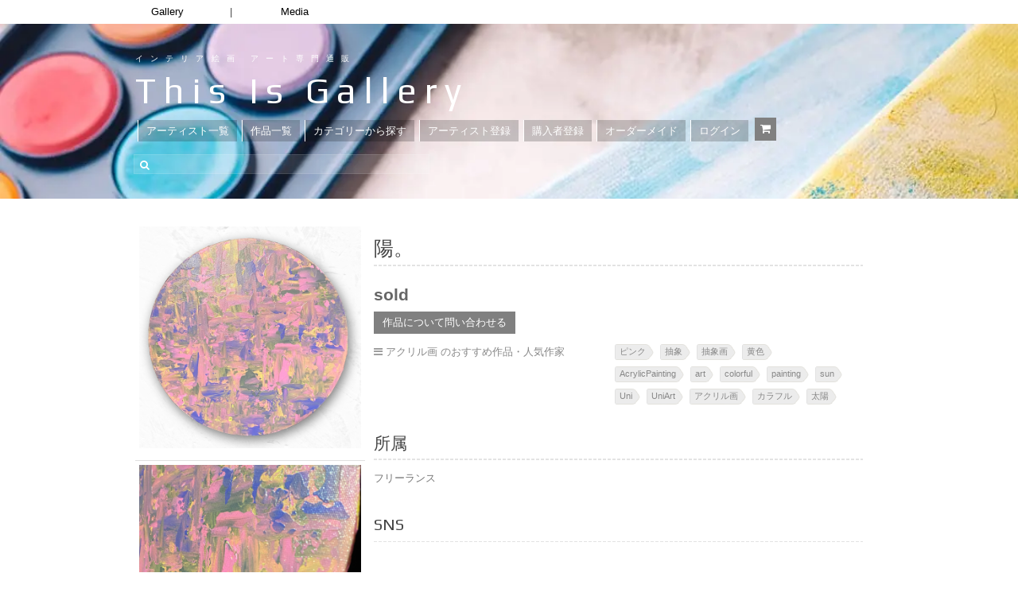

--- FILE ---
content_type: text/html; charset=UTF-8
request_url: https://thisisgallery.com/product/502811
body_size: 29647
content:
<!DOCTYPE html>
<html dir="ltr" lang="ja" prefix="og: https://ogp.me/ns#">

<head>
  <!-- ディスクリプション追加　（2024/5/16） -->
  
  <!-- Global site tag (gtag.js) - Google Ads: 810008684 -->
  <script async data-type="lazy" data-src="https://www.googletagmanager.com/gtag/js?id=AW-810008684"></script>
  <script data-type="lazy" data-src="[data-uri]"></script>

      
  <meta http-equiv="content-type" content="text/html;charset=utf-8" />
  <meta name="viewport" content="width=device-width, initial-scale=1.0">
  <meta name="google-site-verification" content="MYYKZQ011LOfrtofcvwCTleOMwqfCEpqx8hdmUXd0bY" />
  <!--  -->

  <!--[if lt IE 9]>
  <script type="text/javascript" src="https://thisisgallery.com/wp-content/themes/makery-2/js/html5.js"></script>
  <![endif]-->

  <link rel="shortcut icon" href="https://thisisgallery.com/wp-content/uploads/2018/06/thisis_favicon_.png">
  	<style>img:is([sizes="auto" i], [sizes^="auto," i]) { contain-intrinsic-size: 3000px 1500px }</style>
	
		<!-- All in One SEO 4.7.0 - aioseo.com -->
		<title>陽。 | Uni(ウニ) ｜インテリア絵画 アートの専門通販 thisisgallery（ディスイズギャラリー）</title>
		<meta name="description" content="アクリルで制作された作品です。 , #ピンク, #抽象, #抽象画, #黄色, AcrylicPainting, art, colorful, painting, sun, Uni, UniArt​​, アクリル画, カラフル, 太陽" />
		<meta name="robots" content="max-snippet:-1, max-image-preview:large, max-video-preview:-1" />
		<link rel="canonical" href="https://thisisgallery.com/product/502811" />
		<meta name="generator" content="All in One SEO (AIOSEO) 4.7.0" />
		<meta property="og:locale" content="ja_JP" />
		<meta property="og:site_name" content="thisisgallery | 好きなアーティストが見つかるアート購入・販売サイト" />
		<meta property="og:type" content="article" />
		<meta property="og:title" content="陽。 | Uni(ウニ) ｜インテリア絵画 アートの専門通販 thisisgallery（ディスイズギャラリー）" />
		<meta property="og:description" content="アクリルで制作された作品です。 , #ピンク, #抽象, #抽象画, #黄色, AcrylicPainting, art, colorful, painting, sun, Uni, UniArt​​, アクリル画, カラフル, 太陽" />
		<meta property="og:url" content="https://thisisgallery.com/product/502811" />
		<meta property="fb:admins" content="435450886607422" />
		<meta property="og:image" content="https://thisisgallery.com/wp-content/uploads/2022/11/image-1-82.png" />
		<meta property="og:image:secure_url" content="https://thisisgallery.com/wp-content/uploads/2022/11/image-1-82.png" />
		<meta property="og:image:width" content="1280" />
		<meta property="og:image:height" content="1280" />
		<meta property="article:published_time" content="2022-11-25T01:57:02+00:00" />
		<meta property="article:modified_time" content="2025-02-16T11:19:39+00:00" />
		<meta property="article:publisher" content="https://www.facebook.com/thisisgallery/" />
		<meta name="twitter:card" content="summary_large_image" />
		<meta name="twitter:site" content="@thisisgallery" />
		<meta name="twitter:title" content="陽。 | Uni(ウニ) ｜インテリア絵画 アートの専門通販 thisisgallery（ディスイズギャラリー）" />
		<meta name="twitter:description" content="アクリルで制作された作品です。 , #ピンク, #抽象, #抽象画, #黄色, AcrylicPainting, art, colorful, painting, sun, Uni, UniArt​​, アクリル画, カラフル, 太陽" />
		<meta name="twitter:creator" content="@thisisgallery" />
		<meta name="twitter:image" content="https://thisisgallery.com/wp-content/uploads/2022/11/image-1-82.png" />
		<!-- All in One SEO -->

<script type="text/javascript" id="wpp-js" src="https://thisisgallery.com/wp-content/plugins/wordpress-popular-posts/assets/js/wpp.min.js" data-sampling="1" data-sampling-rate="100" data-api-url="https://thisisgallery.com/wp-json/wordpress-popular-posts" data-post-id="20398730" data-token="07c9b278e4" data-lang="0" data-debug="0"></script>
<link rel='dns-prefetch' href='//www.googletagmanager.com' />
<link rel="alternate" type="application/rss+xml" title="絵画販売 インテリアアート専門通販 This Is Gallery｜初めての絵画購入なら &raquo; フィード" href="https://thisisgallery.com/feed" />
<link rel="alternate" type="application/rss+xml" title="絵画販売 インテリアアート専門通販 This Is Gallery｜初めての絵画購入なら &raquo; コメントフィード" href="https://thisisgallery.com/comments/feed" />
<link rel="alternate" type="application/rss+xml" title="絵画販売 インテリアアート専門通販 This Is Gallery｜初めての絵画購入なら &raquo; 陽。 のコメントのフィード" href="https://thisisgallery.com/product/502811/feed" />
<script type="text/javascript">
/* <![CDATA[ */
window._wpemojiSettings = {"baseUrl":"https:\/\/s.w.org\/images\/core\/emoji\/16.0.1\/72x72\/","ext":".png","svgUrl":"https:\/\/s.w.org\/images\/core\/emoji\/16.0.1\/svg\/","svgExt":".svg","source":{"concatemoji":"https:\/\/thisisgallery.com\/wp-includes\/js\/wp-emoji-release.min.js?ver=6.8.3"}};
/*! This file is auto-generated */
!function(s,n){var o,i,e;function c(e){try{var t={supportTests:e,timestamp:(new Date).valueOf()};sessionStorage.setItem(o,JSON.stringify(t))}catch(e){}}function p(e,t,n){e.clearRect(0,0,e.canvas.width,e.canvas.height),e.fillText(t,0,0);var t=new Uint32Array(e.getImageData(0,0,e.canvas.width,e.canvas.height).data),a=(e.clearRect(0,0,e.canvas.width,e.canvas.height),e.fillText(n,0,0),new Uint32Array(e.getImageData(0,0,e.canvas.width,e.canvas.height).data));return t.every(function(e,t){return e===a[t]})}function u(e,t){e.clearRect(0,0,e.canvas.width,e.canvas.height),e.fillText(t,0,0);for(var n=e.getImageData(16,16,1,1),a=0;a<n.data.length;a++)if(0!==n.data[a])return!1;return!0}function f(e,t,n,a){switch(t){case"flag":return n(e,"\ud83c\udff3\ufe0f\u200d\u26a7\ufe0f","\ud83c\udff3\ufe0f\u200b\u26a7\ufe0f")?!1:!n(e,"\ud83c\udde8\ud83c\uddf6","\ud83c\udde8\u200b\ud83c\uddf6")&&!n(e,"\ud83c\udff4\udb40\udc67\udb40\udc62\udb40\udc65\udb40\udc6e\udb40\udc67\udb40\udc7f","\ud83c\udff4\u200b\udb40\udc67\u200b\udb40\udc62\u200b\udb40\udc65\u200b\udb40\udc6e\u200b\udb40\udc67\u200b\udb40\udc7f");case"emoji":return!a(e,"\ud83e\udedf")}return!1}function g(e,t,n,a){var r="undefined"!=typeof WorkerGlobalScope&&self instanceof WorkerGlobalScope?new OffscreenCanvas(300,150):s.createElement("canvas"),o=r.getContext("2d",{willReadFrequently:!0}),i=(o.textBaseline="top",o.font="600 32px Arial",{});return e.forEach(function(e){i[e]=t(o,e,n,a)}),i}function t(e){var t=s.createElement("script");t.src=e,t.defer=!0,s.head.appendChild(t)}"undefined"!=typeof Promise&&(o="wpEmojiSettingsSupports",i=["flag","emoji"],n.supports={everything:!0,everythingExceptFlag:!0},e=new Promise(function(e){s.addEventListener("DOMContentLoaded",e,{once:!0})}),new Promise(function(t){var n=function(){try{var e=JSON.parse(sessionStorage.getItem(o));if("object"==typeof e&&"number"==typeof e.timestamp&&(new Date).valueOf()<e.timestamp+604800&&"object"==typeof e.supportTests)return e.supportTests}catch(e){}return null}();if(!n){if("undefined"!=typeof Worker&&"undefined"!=typeof OffscreenCanvas&&"undefined"!=typeof URL&&URL.createObjectURL&&"undefined"!=typeof Blob)try{var e="postMessage("+g.toString()+"("+[JSON.stringify(i),f.toString(),p.toString(),u.toString()].join(",")+"));",a=new Blob([e],{type:"text/javascript"}),r=new Worker(URL.createObjectURL(a),{name:"wpTestEmojiSupports"});return void(r.onmessage=function(e){c(n=e.data),r.terminate(),t(n)})}catch(e){}c(n=g(i,f,p,u))}t(n)}).then(function(e){for(var t in e)n.supports[t]=e[t],n.supports.everything=n.supports.everything&&n.supports[t],"flag"!==t&&(n.supports.everythingExceptFlag=n.supports.everythingExceptFlag&&n.supports[t]);n.supports.everythingExceptFlag=n.supports.everythingExceptFlag&&!n.supports.flag,n.DOMReady=!1,n.readyCallback=function(){n.DOMReady=!0}}).then(function(){return e}).then(function(){var e;n.supports.everything||(n.readyCallback(),(e=n.source||{}).concatemoji?t(e.concatemoji):e.wpemoji&&e.twemoji&&(t(e.twemoji),t(e.wpemoji)))}))}((window,document),window._wpemojiSettings);
/* ]]> */
</script>
<style id='wp-emoji-styles-inline-css' type='text/css'>

	img.wp-smiley, img.emoji {
		display: inline !important;
		border: none !important;
		box-shadow: none !important;
		height: 1em !important;
		width: 1em !important;
		margin: 0 0.07em !important;
		vertical-align: -0.1em !important;
		background: none !important;
		padding: 0 !important;
	}
</style>
<link rel='stylesheet' id='wp-block-library-css' href='https://thisisgallery.com/wp-includes/css/dist/block-library/style.min.css?ver=6.8.3' type='text/css' media='all' />
<style id='classic-theme-styles-inline-css' type='text/css'>
/*! This file is auto-generated */
.wp-block-button__link{color:#fff;background-color:#32373c;border-radius:9999px;box-shadow:none;text-decoration:none;padding:calc(.667em + 2px) calc(1.333em + 2px);font-size:1.125em}.wp-block-file__button{background:#32373c;color:#fff;text-decoration:none}
</style>
<link rel='stylesheet' id='amazon-payments-advanced-blocks-log-out-banner-css' href='https://thisisgallery.com/wp-content/plugins/woocommerce-gateway-amazon-payments-advanced/build/js/blocks/log-out-banner/style-index.css?ver=7b7a8388c5cd363f116c' type='text/css' media='all' />
<style id='global-styles-inline-css' type='text/css'>
:root{--wp--preset--aspect-ratio--square: 1;--wp--preset--aspect-ratio--4-3: 4/3;--wp--preset--aspect-ratio--3-4: 3/4;--wp--preset--aspect-ratio--3-2: 3/2;--wp--preset--aspect-ratio--2-3: 2/3;--wp--preset--aspect-ratio--16-9: 16/9;--wp--preset--aspect-ratio--9-16: 9/16;--wp--preset--color--black: #000000;--wp--preset--color--cyan-bluish-gray: #abb8c3;--wp--preset--color--white: #ffffff;--wp--preset--color--pale-pink: #f78da7;--wp--preset--color--vivid-red: #cf2e2e;--wp--preset--color--luminous-vivid-orange: #ff6900;--wp--preset--color--luminous-vivid-amber: #fcb900;--wp--preset--color--light-green-cyan: #7bdcb5;--wp--preset--color--vivid-green-cyan: #00d084;--wp--preset--color--pale-cyan-blue: #8ed1fc;--wp--preset--color--vivid-cyan-blue: #0693e3;--wp--preset--color--vivid-purple: #9b51e0;--wp--preset--gradient--vivid-cyan-blue-to-vivid-purple: linear-gradient(135deg,rgba(6,147,227,1) 0%,rgb(155,81,224) 100%);--wp--preset--gradient--light-green-cyan-to-vivid-green-cyan: linear-gradient(135deg,rgb(122,220,180) 0%,rgb(0,208,130) 100%);--wp--preset--gradient--luminous-vivid-amber-to-luminous-vivid-orange: linear-gradient(135deg,rgba(252,185,0,1) 0%,rgba(255,105,0,1) 100%);--wp--preset--gradient--luminous-vivid-orange-to-vivid-red: linear-gradient(135deg,rgba(255,105,0,1) 0%,rgb(207,46,46) 100%);--wp--preset--gradient--very-light-gray-to-cyan-bluish-gray: linear-gradient(135deg,rgb(238,238,238) 0%,rgb(169,184,195) 100%);--wp--preset--gradient--cool-to-warm-spectrum: linear-gradient(135deg,rgb(74,234,220) 0%,rgb(151,120,209) 20%,rgb(207,42,186) 40%,rgb(238,44,130) 60%,rgb(251,105,98) 80%,rgb(254,248,76) 100%);--wp--preset--gradient--blush-light-purple: linear-gradient(135deg,rgb(255,206,236) 0%,rgb(152,150,240) 100%);--wp--preset--gradient--blush-bordeaux: linear-gradient(135deg,rgb(254,205,165) 0%,rgb(254,45,45) 50%,rgb(107,0,62) 100%);--wp--preset--gradient--luminous-dusk: linear-gradient(135deg,rgb(255,203,112) 0%,rgb(199,81,192) 50%,rgb(65,88,208) 100%);--wp--preset--gradient--pale-ocean: linear-gradient(135deg,rgb(255,245,203) 0%,rgb(182,227,212) 50%,rgb(51,167,181) 100%);--wp--preset--gradient--electric-grass: linear-gradient(135deg,rgb(202,248,128) 0%,rgb(113,206,126) 100%);--wp--preset--gradient--midnight: linear-gradient(135deg,rgb(2,3,129) 0%,rgb(40,116,252) 100%);--wp--preset--font-size--small: 13px;--wp--preset--font-size--medium: 20px;--wp--preset--font-size--large: 36px;--wp--preset--font-size--x-large: 42px;--wp--preset--spacing--20: 0.44rem;--wp--preset--spacing--30: 0.67rem;--wp--preset--spacing--40: 1rem;--wp--preset--spacing--50: 1.5rem;--wp--preset--spacing--60: 2.25rem;--wp--preset--spacing--70: 3.38rem;--wp--preset--spacing--80: 5.06rem;--wp--preset--shadow--natural: 6px 6px 9px rgba(0, 0, 0, 0.2);--wp--preset--shadow--deep: 12px 12px 50px rgba(0, 0, 0, 0.4);--wp--preset--shadow--sharp: 6px 6px 0px rgba(0, 0, 0, 0.2);--wp--preset--shadow--outlined: 6px 6px 0px -3px rgba(255, 255, 255, 1), 6px 6px rgba(0, 0, 0, 1);--wp--preset--shadow--crisp: 6px 6px 0px rgba(0, 0, 0, 1);}:where(.is-layout-flex){gap: 0.5em;}:where(.is-layout-grid){gap: 0.5em;}body .is-layout-flex{display: flex;}.is-layout-flex{flex-wrap: wrap;align-items: center;}.is-layout-flex > :is(*, div){margin: 0;}body .is-layout-grid{display: grid;}.is-layout-grid > :is(*, div){margin: 0;}:where(.wp-block-columns.is-layout-flex){gap: 2em;}:where(.wp-block-columns.is-layout-grid){gap: 2em;}:where(.wp-block-post-template.is-layout-flex){gap: 1.25em;}:where(.wp-block-post-template.is-layout-grid){gap: 1.25em;}.has-black-color{color: var(--wp--preset--color--black) !important;}.has-cyan-bluish-gray-color{color: var(--wp--preset--color--cyan-bluish-gray) !important;}.has-white-color{color: var(--wp--preset--color--white) !important;}.has-pale-pink-color{color: var(--wp--preset--color--pale-pink) !important;}.has-vivid-red-color{color: var(--wp--preset--color--vivid-red) !important;}.has-luminous-vivid-orange-color{color: var(--wp--preset--color--luminous-vivid-orange) !important;}.has-luminous-vivid-amber-color{color: var(--wp--preset--color--luminous-vivid-amber) !important;}.has-light-green-cyan-color{color: var(--wp--preset--color--light-green-cyan) !important;}.has-vivid-green-cyan-color{color: var(--wp--preset--color--vivid-green-cyan) !important;}.has-pale-cyan-blue-color{color: var(--wp--preset--color--pale-cyan-blue) !important;}.has-vivid-cyan-blue-color{color: var(--wp--preset--color--vivid-cyan-blue) !important;}.has-vivid-purple-color{color: var(--wp--preset--color--vivid-purple) !important;}.has-black-background-color{background-color: var(--wp--preset--color--black) !important;}.has-cyan-bluish-gray-background-color{background-color: var(--wp--preset--color--cyan-bluish-gray) !important;}.has-white-background-color{background-color: var(--wp--preset--color--white) !important;}.has-pale-pink-background-color{background-color: var(--wp--preset--color--pale-pink) !important;}.has-vivid-red-background-color{background-color: var(--wp--preset--color--vivid-red) !important;}.has-luminous-vivid-orange-background-color{background-color: var(--wp--preset--color--luminous-vivid-orange) !important;}.has-luminous-vivid-amber-background-color{background-color: var(--wp--preset--color--luminous-vivid-amber) !important;}.has-light-green-cyan-background-color{background-color: var(--wp--preset--color--light-green-cyan) !important;}.has-vivid-green-cyan-background-color{background-color: var(--wp--preset--color--vivid-green-cyan) !important;}.has-pale-cyan-blue-background-color{background-color: var(--wp--preset--color--pale-cyan-blue) !important;}.has-vivid-cyan-blue-background-color{background-color: var(--wp--preset--color--vivid-cyan-blue) !important;}.has-vivid-purple-background-color{background-color: var(--wp--preset--color--vivid-purple) !important;}.has-black-border-color{border-color: var(--wp--preset--color--black) !important;}.has-cyan-bluish-gray-border-color{border-color: var(--wp--preset--color--cyan-bluish-gray) !important;}.has-white-border-color{border-color: var(--wp--preset--color--white) !important;}.has-pale-pink-border-color{border-color: var(--wp--preset--color--pale-pink) !important;}.has-vivid-red-border-color{border-color: var(--wp--preset--color--vivid-red) !important;}.has-luminous-vivid-orange-border-color{border-color: var(--wp--preset--color--luminous-vivid-orange) !important;}.has-luminous-vivid-amber-border-color{border-color: var(--wp--preset--color--luminous-vivid-amber) !important;}.has-light-green-cyan-border-color{border-color: var(--wp--preset--color--light-green-cyan) !important;}.has-vivid-green-cyan-border-color{border-color: var(--wp--preset--color--vivid-green-cyan) !important;}.has-pale-cyan-blue-border-color{border-color: var(--wp--preset--color--pale-cyan-blue) !important;}.has-vivid-cyan-blue-border-color{border-color: var(--wp--preset--color--vivid-cyan-blue) !important;}.has-vivid-purple-border-color{border-color: var(--wp--preset--color--vivid-purple) !important;}.has-vivid-cyan-blue-to-vivid-purple-gradient-background{background: var(--wp--preset--gradient--vivid-cyan-blue-to-vivid-purple) !important;}.has-light-green-cyan-to-vivid-green-cyan-gradient-background{background: var(--wp--preset--gradient--light-green-cyan-to-vivid-green-cyan) !important;}.has-luminous-vivid-amber-to-luminous-vivid-orange-gradient-background{background: var(--wp--preset--gradient--luminous-vivid-amber-to-luminous-vivid-orange) !important;}.has-luminous-vivid-orange-to-vivid-red-gradient-background{background: var(--wp--preset--gradient--luminous-vivid-orange-to-vivid-red) !important;}.has-very-light-gray-to-cyan-bluish-gray-gradient-background{background: var(--wp--preset--gradient--very-light-gray-to-cyan-bluish-gray) !important;}.has-cool-to-warm-spectrum-gradient-background{background: var(--wp--preset--gradient--cool-to-warm-spectrum) !important;}.has-blush-light-purple-gradient-background{background: var(--wp--preset--gradient--blush-light-purple) !important;}.has-blush-bordeaux-gradient-background{background: var(--wp--preset--gradient--blush-bordeaux) !important;}.has-luminous-dusk-gradient-background{background: var(--wp--preset--gradient--luminous-dusk) !important;}.has-pale-ocean-gradient-background{background: var(--wp--preset--gradient--pale-ocean) !important;}.has-electric-grass-gradient-background{background: var(--wp--preset--gradient--electric-grass) !important;}.has-midnight-gradient-background{background: var(--wp--preset--gradient--midnight) !important;}.has-small-font-size{font-size: var(--wp--preset--font-size--small) !important;}.has-medium-font-size{font-size: var(--wp--preset--font-size--medium) !important;}.has-large-font-size{font-size: var(--wp--preset--font-size--large) !important;}.has-x-large-font-size{font-size: var(--wp--preset--font-size--x-large) !important;}
:where(.wp-block-post-template.is-layout-flex){gap: 1.25em;}:where(.wp-block-post-template.is-layout-grid){gap: 1.25em;}
:where(.wp-block-columns.is-layout-flex){gap: 2em;}:where(.wp-block-columns.is-layout-grid){gap: 2em;}
:root :where(.wp-block-pullquote){font-size: 1.5em;line-height: 1.6;}
</style>
<link rel='stylesheet' id='contact-form-7-css' href='https://thisisgallery.com/wp-content/plugins/contact-form-7/includes/css/styles.css?ver=5.9.8' type='text/css' media='all' />
<link rel='stylesheet' id='woocommerce-layout-css' href='https://thisisgallery.com/wp-content/plugins/woocommerce/assets/css/woocommerce-layout.css?ver=10.3.7' type='text/css' media='all' />
<link rel='stylesheet' id='woocommerce-smallscreen-css' href='https://thisisgallery.com/wp-content/plugins/woocommerce/assets/css/woocommerce-smallscreen.css?ver=10.3.7' type='text/css' media='only screen and (max-width: 768px)' />
<link rel='stylesheet' id='woocommerce-general-css' href='https://thisisgallery.com/wp-content/plugins/woocommerce/assets/css/woocommerce.css?ver=10.3.7' type='text/css' media='all' />
<style id='woocommerce-inline-inline-css' type='text/css'>
.woocommerce form .form-row .required { visibility: visible; }
</style>
<link rel='stylesheet' id='woocommerce-photo-reviews-style-css' href='https://thisisgallery.com/wp-content/plugins/woo-photo-reviews/css/style.min.css?ver=1.2.12' type='text/css' media='all' />
<style id='woocommerce-photo-reviews-style-inline-css' type='text/css'>
.star-rating:before,.star-rating span:before,.stars a:hover:after, .stars a.active:after{color:#ffb600 !important;}
</style>
<link rel='stylesheet' id='wcpr-masonry-style-css' href='https://thisisgallery.com/wp-content/plugins/woo-photo-reviews/css/masonry.min.css?ver=1.2.12' type='text/css' media='all' />
<link rel='stylesheet' id='wcpr-swipebox-css-css' href='https://thisisgallery.com/wp-content/plugins/woo-photo-reviews/css/swipebox.min.css?ver=1.2.12' type='text/css' media='all' />
<link rel='stylesheet' id='wordpress-popular-posts-css-css' href='https://thisisgallery.com/wp-content/plugins/wordpress-popular-posts/assets/css/wpp.css?ver=7.0.1' type='text/css' media='all' />
<link rel='stylesheet' id='brands-styles-css' href='https://thisisgallery.com/wp-content/plugins/woocommerce/assets/css/brands.css?ver=10.3.7' type='text/css' media='all' />
<link rel='stylesheet' id='wc-gateway-linepay-smart-payment-buttons-css' href='https://thisisgallery.com/wp-content/plugins/woocommerce-for-japan/assets/css/linepay_button.css?ver=6.8.3' type='text/css' media='all' />
<link rel='stylesheet' id='stripe_styles-css' href='https://thisisgallery.com/wp-content/plugins/woocommerce-gateway-stripe/assets/css/stripe-styles.css?ver=8.3.1' type='text/css' media='all' />
<link rel='stylesheet' id='colorbox-css' href='https://thisisgallery.com/wp-content/themes/makery-2/js/colorbox/colorbox.css?ver=6.8.3' type='text/css' media='all' />
<link rel='stylesheet' id='general-css' href='https://thisisgallery.com/wp-content/themes/makery-2/style.css?ver=6.8.3' type='text/css' media='all' />
<script type="text/javascript" id="woocommerce-google-analytics-integration-gtag-js-after" data-type="lazy" data-src="[data-uri]"></script>
<script type="text/javascript" src="https://thisisgallery.com/wp-includes/js/jquery/jquery.min.js?ver=3.7.1" id="jquery-core-js"></script>
<script type="text/javascript" src="https://thisisgallery.com/wp-includes/js/jquery/jquery-migrate.min.js?ver=3.4.1" id="jquery-migrate-js"></script>
<script type="text/javascript" id="wc-single-product-js-extra">
/* <![CDATA[ */
var wc_single_product_params = {"i18n_required_rating_text":"\u8a55\u4fa1\u3092\u9078\u629e\u3057\u3066\u304f\u3060\u3055\u3044","i18n_rating_options":["1\u3064\u661f (\u6700\u9ad8\u8a55\u4fa1: 5\u3064\u661f)","2\u3064\u661f (\u6700\u9ad8\u8a55\u4fa1: 5\u3064\u661f)","3\u3064\u661f (\u6700\u9ad8\u8a55\u4fa1: 5\u3064\u661f)","4\u3064\u661f (\u6700\u9ad8\u8a55\u4fa1: 5\u3064\u661f)","5\u3064\u661f (\u6700\u9ad8\u8a55\u4fa1: 5\u3064\u661f)"],"i18n_product_gallery_trigger_text":"\u30d5\u30eb\u30b9\u30af\u30ea\u30fc\u30f3\u753b\u50cf\u30ae\u30e3\u30e9\u30ea\u30fc\u3092\u8868\u793a","review_rating_required":"yes","flexslider":{"rtl":false,"animation":"slide","smoothHeight":true,"directionNav":false,"controlNav":"thumbnails","slideshow":false,"animationSpeed":500,"animationLoop":false,"allowOneSlide":false},"zoom_enabled":"","zoom_options":[],"photoswipe_enabled":"","photoswipe_options":{"shareEl":false,"closeOnScroll":false,"history":false,"hideAnimationDuration":0,"showAnimationDuration":0},"flexslider_enabled":""};
/* ]]> */
</script>
<script type="text/javascript" src="https://thisisgallery.com/wp-content/plugins/woocommerce/assets/js/frontend/single-product.min.js?ver=10.3.7" id="wc-single-product-js" defer="defer" data-wp-strategy="defer"></script>
<script type="text/javascript" src="https://thisisgallery.com/wp-content/plugins/woocommerce/assets/js/jquery-blockui/jquery.blockUI.min.js?ver=2.7.0-wc.10.3.7" id="wc-jquery-blockui-js" defer="defer" data-wp-strategy="defer"></script>
<script type="text/javascript" src="https://thisisgallery.com/wp-content/plugins/woocommerce/assets/js/js-cookie/js.cookie.min.js?ver=2.1.4-wc.10.3.7" id="wc-js-cookie-js" defer="defer" data-wp-strategy="defer"></script>
<script type="text/javascript" id="woocommerce-js-extra">
/* <![CDATA[ */
var woocommerce_params = {"ajax_url":"\/wp-admin\/admin-ajax.php","wc_ajax_url":"\/?wc-ajax=%%endpoint%%","i18n_password_show":"\u30d1\u30b9\u30ef\u30fc\u30c9\u3092\u8868\u793a","i18n_password_hide":"\u30d1\u30b9\u30ef\u30fc\u30c9\u3092\u96a0\u3059"};
/* ]]> */
</script>
<script type="text/javascript" src="https://thisisgallery.com/wp-content/plugins/woocommerce/assets/js/frontend/woocommerce.min.js?ver=10.3.7" id="woocommerce-js" defer="defer" data-wp-strategy="defer"></script>
<script type="text/javascript" id="woocommerce-photo-reviews-script-js-extra">
/* <![CDATA[ */
var woocommerce_photo_reviews_params = {"ajaxurl":"https:\/\/thisisgallery.com\/wp-admin\/admin-ajax.php","i18n_required_rating_text":"Please select a rating","i18n_required_comment_text":"Please enter your comment","i18n_required_name_text":"Please enter your name","i18n_required_email_text":"Please enter your email","warning_gdpr":"Please agree with our term and policy.","upload_allow":["image\/jpg","image\/jpeg","image\/bmp","image\/png","image\/webp","image\/gif"],"ajax_upload_file":"","ajax_check_content_reviews":"","max_file_size":"2000","max_files":"2","enable_photo":"on","required_image":"off","warning_required_image":"Please upload at least one image for your review!","warning_max_files":"You can only upload maximum of 2 files","warning_upload_allow":"'%file_name%' is not an allowed file type.","warning_max_file_size":"The size of '%file_name%' is greater than 2000 kB.","comments_container_id":"comments","nonce":"fe4bc1c212","wc_ajax_url":"\/?wc-ajax=%%endpoint%%"};
/* ]]> */
</script>
<script type="text/javascript" src="https://thisisgallery.com/wp-content/plugins/woo-photo-reviews/js/script.min.js?ver=1.2.12" id="woocommerce-photo-reviews-script-js"></script>
<script type="text/javascript" src="https://thisisgallery.com/wp-content/plugins/woo-photo-reviews/js/jquery.swipebox.js?ver=1.2.12" id="wcpr-swipebox-js-js"></script>
<script type="text/javascript" src="https://thisisgallery.com/wp-content/plugins/woo-photo-reviews/js/masonry.min.js?ver=1.2.12" id="wcpr-masonry-script-js"></script>
<script type="text/javascript" id="woocommerce-tokenization-form-js-extra">
/* <![CDATA[ */
var wc_tokenization_form_params = {"is_registration_required":"","is_logged_in":""};
/* ]]> */
</script>
<script type="text/javascript" src="https://thisisgallery.com/wp-content/plugins/woocommerce/assets/js/frontend/tokenization-form.min.js?ver=10.3.7" id="woocommerce-tokenization-form-js"></script>
<link rel="https://api.w.org/" href="https://thisisgallery.com/wp-json/" /><link rel="alternate" title="JSON" type="application/json" href="https://thisisgallery.com/wp-json/wp/v2/product/20398730" /><link rel="EditURI" type="application/rsd+xml" title="RSD" href="https://thisisgallery.com/xmlrpc.php?rsd" />
<meta name="generator" content="WordPress 6.8.3" />
<meta name="generator" content="WooCommerce 10.3.7" />
<link rel='shortlink' href='https://thisisgallery.com/?p=20398730' />
<link rel="alternate" title="oEmbed (JSON)" type="application/json+oembed" href="https://thisisgallery.com/wp-json/oembed/1.0/embed?url=https%3A%2F%2Fthisisgallery.com%2Fproduct%2F502811" />
<link rel="alternate" title="oEmbed (XML)" type="text/xml+oembed" href="https://thisisgallery.com/wp-json/oembed/1.0/embed?url=https%3A%2F%2Fthisisgallery.com%2Fproduct%2F502811&#038;format=xml" />
            <style id="wpp-loading-animation-styles">@-webkit-keyframes bgslide{from{background-position-x:0}to{background-position-x:-200%}}@keyframes bgslide{from{background-position-x:0}to{background-position-x:-200%}}.wpp-widget-block-placeholder,.wpp-shortcode-placeholder{margin:0 auto;width:60px;height:3px;background:#dd3737;background:linear-gradient(90deg,#dd3737 0%,#571313 10%,#dd3737 100%);background-size:200% auto;border-radius:3px;-webkit-animation:bgslide 1s infinite linear;animation:bgslide 1s infinite linear}</style>
            <link rel="shortcut icon" href="https://thisisgallery.com/wp-content/themes/makery-2/framework/assets/images/gallery_favicon20240311.png" /><style type="text/css">.header-wrap,.section-wrap,.footer-wrap,.widget-title,.header-menu ul ul{}.header-wrap,.section-wrap,.footer-wrap{background-size:auto;}body, input, select, textarea{font-family:Dosis, Arial, Helvetica, sans-serif;}h1,h2,h3,h4,h5,h6{font-family:Asap, Arial, Helvetica, sans-serif;}.item-preview .item-options a.primary.active,.item-preview .item-options a.primary:hover,.item-sale,.element-button.primary,.element-button.active,.woocommerce #review_form #respond .form-submit input,.woocommerce #review_form #respond .form-submit input:hover,.woocommerce .widget_shopping_cart .button.checkout,.woocommerce a.button.alt,.woocommerce button.button.alt,.woocommerce input.button.alt,.woocommerce #respond input#submit.alt,.woocommerce #content input.button.alt,.woocommerce a.button.alt:hover,.woocommerce button.button.alt:hover,.woocommerce input.button.alt:hover,.woocommerce #respond input#submit.alt:hover,.woocommerce #content input.button.alt:hover{background-color:#ea6254;}.item-preview .item-options a.primary.active,.item-preview .item-options a.primary:hover,.element-button.primary,.element-button.active,.woocommerce #review_form #respond .form-submit input,.woocommerce #review_form #respond .form-submit input:hover,.woocommerce .widget_shopping_cart .button.checkout,.woocommerce a.button.alt,.woocommerce button.button.alt,.woocommerce input.button.alt,.woocommerce #respond input#submit.alt,.woocommerce #content input.button.alt,.woocommerce a.button.alt:hover,.woocommerce button.button.alt:hover,.woocommerce input.button.alt:hover,.woocommerce #respond input#submit.alt:hover,.woocommerce #content input.button.alt:hover{border-color:#ea6254;}.element-button,.header-cart,.items-toolbar a.active,.pagination > span,.item-preview .item-options a.active,.item-preview .item-options a.added,.item-preview .item-options a.loading,.item-preview .item-options a:hover,.woocommerce .widget_price_filter .ui-slider .ui-slider-range,.woocommerce .widget_price_filter .ui-slider .ui-slider-handle,.woocommerce a.button,.woocommerce button.button,.woocommerce input.button,.woocommerce #respond input#submit,.woocommerce #content input.button,.woocommerce a.button:hover,.woocommerce button.button:hover,.woocommerce input.button:hover,.woocommerce #respond input#submit:hover,.woocommerce #content input.button:hover{background-color:#4e8ed6;}.element-button,.items-toolbar a.active,.pagination > span,.item-preview .item-options a.active,.item-preview .item-options a.added,.item-preview .item-options a.loading,.item-preview .item-options a:hover,.woocommerce a.button,.woocommerce button.button,.woocommerce input.button,.woocommerce #respond input#submit,.woocommerce #content input.button,.woocommerce a.button:hover,.woocommerce button.button:hover,.woocommerce input.button:hover,.woocommerce #respond input#submit:hover,.woocommerce #content input.button:hover{border-color:#4e8ed6;}</style><script type="text/javascript">
			WebFontConfig = {google: { families: [ "Asap:700","Dosis" ] } };
			(function() {
				var wf = document.createElement("script");
				wf.src = ("https:" == document.location.protocol ? "https" : "http") + "://ajax.googleapis.com/ajax/libs/webfont/1/webfont.js";
				wf.type = "text/javascript";
				wf.async = "true";
				var s = document.getElementsByTagName("script")[0];
				s.parentNode.insertBefore(wf, s);
			})();
			</script>	<noscript><style>.woocommerce-product-gallery{ opacity: 1 !important; }</style></noscript>
	<link rel="icon" href="https://thisisgallery.com/wp-content/uploads/2024/03/cropped-gallery_favicon-32x32.png" sizes="32x32" />
<link rel="icon" href="https://thisisgallery.com/wp-content/uploads/2024/03/cropped-gallery_favicon-192x192.png" sizes="192x192" />
<link rel="apple-touch-icon" href="https://thisisgallery.com/wp-content/uploads/2024/03/cropped-gallery_favicon-180x180.png" />
<meta name="msapplication-TileImage" content="https://thisisgallery.com/wp-content/uploads/2024/03/cropped-gallery_favicon-270x270.png" />

  <link href='https://fonts.googleapis.com/css?family=Merriweather|Play' rel='stylesheet' type='text/css'>
  <link href="https://thisisgallery.com/wp-content/themes/makery-2/style-pages.css" rel="stylesheet" type="text/css" />
  <link href="https://thisisgallery.com/wp-content/themes/makery-2/style.css" rel="stylesheet" type="text/css" />

  <link href="https://thisisgallery.com/wp-content/themes/makery-2/slick.css" rel="stylesheet" type="text/css" />
  <link href="https://thisisgallery.com/wp-content/themes/makery-2/slick-theme.css" rel="stylesheet" type="text/css" />

  <link href="https://thisisgallery.com/css/style1.css" rel="stylesheet" type="text/css" />

    <script src="https://ajax.googleapis.com/ajax/libs/jquery/1.12.4/jquery.min.js"></script>
  <script type="text/javascript" src="https://thisisgallery.com/wp-content/themes/makery-2/js/slick.min.js"></script>
  <script type="text/javascript" src="https://thisisgallery.com/wp-content/themes/makery-2/js/wookmark.js"></script>
    <script data-type="lazy" data-src="https://www.google.com/recaptcha/api.js?render=6LfP0OYZAAAAALJt5lDCkCouc3KgnGVEPbbW8Sm3"></script>
  <script type="text/javascript">
    (function(c, l, a, r, i, t, y) {
      c[a] = c[a] || function() {
        (c[a].q = c[a].q || []).push(arguments)
      };
      t = l.createElement(r);
      t.async = 1;
      t.src = "https://www.clarity.ms/tag/" + i;
      y = l.getElementsByTagName(r)[0];
      y.parentNode.insertBefore(t, y);
    })(window, document, "clarity", "script", "m5h9q8hkny");
  </script>
  <script>
    jQuery(function() {
      jQuery('#media-slides').slick({
        slidesToShow: 3,
        slidesToScroll: 1,
        autoplay: true,
        autoplaySpeed: 3000,
        arrows: true,
        infinite: true,
        slide: 'a',
        responsive: [{
            breakpoint: 960,
            settings: {
              arrows: false,
              slidesToShow: 3
            }
          },
          {
            breakpoint: 640,
            settings: {
              slidesToShow: 1
            }
          }
        ]
      });

      jQuery('#media-slides2').slick({
        slidesToShow: 3,
        slidesToScroll: 1,
        autoplay: true,
        autoplaySpeed: 3000,
        arrows: true,
        infinite: true,
        slide: 'a',
        responsive: [{
            breakpoint: 960,
            settings: {
              arrows: false,
              slidesToShow: 3
            }
          },
          {
            breakpoint: 640,
            settings: {
              slidesToShow: 1
            }
          }
        ]
      });

      jQuery('#media-slides3').slick({
        slidesToShow: 3,
        slidesToScroll: 1,
        autoplay: true,
        autoplaySpeed: 3000,
        arrows: true,
        infinite: true,
        slide: 'a',
        responsive: [{
            breakpoint: 960,
            settings: {
              arrows: false,
              slidesToShow: 3
            }
          },
          {
            breakpoint: 640,
            settings: {
              slidesToShow: 1
            }
          }
        ]
      });
      jQuery('#media-slides4').slick({
        slidesToShow: 3,
        slidesToScroll: 1,
        autoplay: true,
        autoplaySpeed: 3000,
        arrows: true,
        infinite: true,
        slide: 'a',
        responsive: [{
            breakpoint: 960,
            settings: {
              arrows: false,
              slidesToShow: 3
            }
          },
          {
            breakpoint: 640,
            settings: {
              slidesToShow: 1
            }
          }
        ]
      });
      jQuery('#media-slides5').slick({
        slidesToShow: 3,
        slidesToScroll: 1,
        autoplay: true,
        autoplaySpeed: 3000,
        arrows: true,
        infinite: true,
        slide: 'a',
        responsive: [{
            breakpoint: 960,
            settings: {
              arrows: false,
              slidesToShow: 3
            }
          },
          {
            breakpoint: 640,
            settings: {
              slidesToShow: 1
            }
          }
        ]
      });
      jQuery('#media-slides6').slick({
        slidesToShow: 3,
        slidesToScroll: 1,
        autoplay: true,
        autoplaySpeed: 3000,
        arrows: true,
        infinite: true,
        slide: 'a',
        responsive: [{
            breakpoint: 960,
            settings: {
              arrows: false,
              slidesToShow: 3
            }
          },
          {
            breakpoint: 640,
            settings: {
              slidesToShow: 1
            }
          }
        ]
      });
    });
  </script>
  
  <!-- ホリデークーポン -->
  <script src="https://cdnjs.cloudflare.com/ajax/libs/jquery-cookie/1.4.1/jquery.cookie.js"></script>
  <script type="text/javascript">
    jQuery(function() {
      jQuery(".overlay").show();
      jQuery.cookie('btnFlg') == 'on' ? jQuery(".overlay").hide() : jQuery(".overlay").show();
      jQuery(".btn_area button, .overlay").click(function() {
        jQuery(".overlay").fadeOut();
        jQuery.cookie('btnFlg', 'on', {
          expires: 1,
          path: '/'
        }); //cookieの保存
      });
    });
  </script>
  <!-- ホリデークーポン 商品ページ & お年玉クーポン カートページ-->
  <script type="text/javascript">
    jQuery(function() {
      jQuery('.coupon_product').on('click', function() {
        jQuery('.js-modal').fadeIn();
        return false;
      });
      jQuery('.js-modal-close').on('click', function() {
        jQuery('.js-modal').fadeOut();
        return false;
      });
    });
  </script>
  <style type="text/css">
    .overlay {
      display: none;
      width: 100%;
      height: 100%;
      background: rgba(0, 0, 0, 0.6);
      position: fixed;
      top: 0;
      z-index: 10;
    }

    .btn_area {
      width: 260px;
      position: absolute;
      top: 50%;
      left: 50%;
      transform: translate(-50%, -50%);
      z-index: 2;
      display: grid;
    }

    .btn_area p {
      text-align: center;
      font-size: 27px;
      font-weight: 600;
      background-color: #fcfea1;
      color: #ec412b;
      letter-spacing: 1.3px;
      padding: 10px;
    }

    .btn_area span {
      font-size: 15px;
      color: #1ea04c;
    }

    .btn_area button {
      display: block;
      margin: 0 auto;
    }
  </style>



  <style>
    .site-wrap {}

    .header-bar {
      position: absolute;
      width: 100%;
      height: 30px;
      background-color: white;
      line-height: 30px;
      z-index: 9999999999999;
    }

    .header-wrapper {
      width: 940px;
      margin: 0px auto;

    }

    .header-wrapper ul {}

    .header-wrapper ul li {
      float: left;
      width: 80px;
      text-align: center;
    }

    .header-wrapper ul li a {
      color: black;
    }

    .clear {
      clear: both;
    }


    /*slider表示 速度早める*/
    .media-slides {
      display: none;
    }

    .media-slides.slick-initialized {
      display: block;
    }

    @media screen and (min-width:480px) {
      .site-wrap {
        padding-top: 30px !important;
      }
    }

    @media screen and (max-width:479px) {
      .site-wrap {}

      .header-bar {
        height: 100px;
        display: none;
      }

      .header-wrapper {
        width: 100%;
        position: relative;
        height: auto;
        top: 0px;
      }

      .header-wrapper ul li {
        float: left;
        width: 25%;
        text-align: center;
      }

      .header-wrapper ul li.bar {
        float: left;
        width: 12%;
        text-align: center;
      }

    }
  </style>
  <meta name="google-site-verification" content="SzYXBkjiZwnzHfacAlNqlxt4WRAhTtgPGX_44lTPQ8M" />
</head>

<div id="fb-root"></div>

<body class="wp-singular product-template-default single single-product postid-20398730 wp-theme-makery-2 theme-makery-2 woocommerce woocommerce-page woocommerce-no-js currency-jpy">

  
  <div class="header-bar">

    <div class="header-wrapper pc">
      <ul>
        <li><a href="/">Gallery</a></li>
        <li class="bar">|</li>
        <li><a href="https://media.thisisgallery.com">Media</a></li>
        <div class="clear"></div>
      </ul>
    </div>
  </div>


  <!-- lineで相談する -->
  <style type="text/css">
    .page-id-163 .line {
      display: none;
    }

    .page-id-164 .line {
      display: none;
    }

    .line {
      position: fixed;
      bottom: 0;
      right: 10px;
      /* z-index: 999; */
      z-index: -1;
      opacity: 0;
    }

    .line p {
      font-size: 0.75rem;
      color: #00c300;
      font-weight: 700;
      padding-left: 19px;
      margin-bottom: -10px;
    }

    .line img {
      /* height: 100px; */
      filter: drop-shadow(1px 1px 2px rgba(68, 68, 68, 0.7));
    }

    @media handheld,
    only screen and (max-width:767px) {
      .line {
        right: 0px;
        padding: 0px 3%;
      }

      .line p {
        padding-left: 9px;
      }

      .line img {
        width: 100%;
        height: auto;
      }
    }
  </style>
  <div class="line">
    <!-- <p>LINEで相談</p> -->

    <!-- <a href="https://lin.ee/u8Msfro" target="_blank"><img src="https://thisisgallery.com/wp-content/themes/makery-2/images/icon_line.svg" alt="LINE"></a> -->

    <div id="popup" style="display:block;">
      <button onclick="closePopup()" id="popup-btn" class="popup-btn">×</button>
      <!-- ポップアップのコンテンツ -->
      <a href="https://lin.ee/qQ4myx3" target="_blank"><img src="https://thisisgallery.com/wp-content/themes/makery-2/images/line-banner.png" alt="LINE"></a>
      <style>
        .popup-btn {
          padding: 0px;
          width: 30px;
          height: 30px;
          border-radius: 15px;
          font-size: 20px;
          position: absolute;
          top: -15px;
          cursor: pointer;
          z-index: 100;
        }

        @media handheld,
        only screen and (max-width: 767px) {
          .popup-btn {
            padding: 0px;
            width: 30px;
            height: 30px;
            border-radius: 15px;
            font-size: 20px;
            position: absolute;
            top: 0px;
            cursor: pointer;
            z-index: 100;
          }
        }
      </style>
    </div>
    <div id="popup-target"></div>

  </div>
  <script>
    // バナーを表示する関数
    function showPopup() {
      // セッションストレージからバナーの状態をチェック
      if (sessionStorage.getItem('bannerClosed') === 'true') {
        // バナーを閉じたと記録されている場合は表示しない
        document.getElementById('popup').style.display = 'none';
      } else {
        // 記録がなければバナーを表示
        document.getElementById('popup').style.display = 'block';
      }
    }

    // バナーを閉じる関数
    function closePopup() {
      // バナーを非表示にする
      document.getElementById('popup').style.display = 'none';
      // バナーが閉じられたことをセッションストレージに記録
      sessionStorage.setItem('bannerClosed', 'true');
    }

    // 閉じるボタンのクリックイベントリスナーを設定
    document.getElementById('popup-btn').addEventListener('click', closePopup);

    // ページ読み込み時にバナー表示関数を呼び出す
    document.addEventListener('DOMContentLoaded', showPopup);



    document.addEventListener("DOMContentLoaded", function() {
      // 画面の幅を取得
      var viewportWidth = window.innerWidth;

      // 画面幅から940pxを引いて2で割る
      var sideMargin = (viewportWidth - 1000) / 2;
      // console.log(sideMargin);

      // .line クラスの要素を取得
      var lineElement = document.querySelector('.line');

      // 計算した幅をlineクラスのwidthに設定
      lineElement.style.width = sideMargin + 'px';
      lineElement.style.height = 'auto';

      var popupBtnElement = document.querySelector('.popup-btn');
      lineElementModi = lineElement.clientWidth * 0.9;
      console.log(lineElementModi);
      if (window.matchMedia('(max-width: 768px)').matches) {
        popupBtnElement.style.left = lineElementModi + 'px';
      } else {

        popupBtnElement.style.left = sideMargin - 25 + 'px';
      }

    });
    window.addEventListener("scroll", function() {
      const elm = document.querySelector(".line");
      const scroll = window.pageYOffset;
      if (scroll > 500) {
        elm.style.opacity = "1";
        elm.style.zIndex = "1";
        // console.log(scroll);
      } else {
        elm.style.opacity = "0";
        elm.style.zIndex = "-1";
        // console.log(scroll);
      }
    });
  </script>


  <div class="site-wrap">

              <div class="header-wrap-sub clearfix">
            <header class="site-header container">
            
            <div class="header-logo left">
              <a href="https://thisisgallery.com/" rel="home">
                <h1>
                  <span class="subtitle">インテリア絵画 アート専門通販</span>
                  <span class="main-title">This Is Gallery</span>
                </h1>
              </a>
            </div>
            <style>
              .subtitle {
                display: block;
                font-size: 10px;
                margin-bottom: 4px;
              }
              .main-title {
                display: block;
              }
            </style>

            <!-- /logo -->
            <div class="header-options clearfix">
              <a id="simple-button" class="element-button primary" href="https://thisisgallery.com/artists/page/17">アーティスト一覧</a>
              <a id="simple-button" class="element-button primary" href="https://thisisgallery.com/products/9">作品一覧</a>
              <a id="simple-button" class="element-button primary" href="https://thisisgallery.com/category_search-2">カテゴリーから探す</a>
              <a id="simple-button" class="element-button primary" href="https://thisisgallery.com/register/">アーティスト登録</a>
              <a id="simple-button" class="element-button primary" href="https://thisisgallery.com/buyer/">購入者登録</a>
              <a id="simple-button" class="element-button primary" href="https://ordermade.thisisgallery.com/" target="_blank">オーダーメイド</a>
                              <a href="#login_form" id="simple-button" class="element-button element-colorbox opaque">ログイン</a>
                                  <div class="header-cart right">
                    <a href="https://thisisgallery.com/cart" class="cart-amount">
                      <span class="fa fa-shopping-cart"></span>
                      <span class="woocommerce-Price-amount amount"><bdi><span class="woocommerce-Price-currencySymbol">&yen;</span>0</bdi></span>                    </a>
                    <div class="cart-quantity">0</div>
                  </div>
                  <!-- /cart -->
                                <div class="site-popups hidden">
                  <div id="login_form">
                    <div class="site-popup small">
                      <form class="site-form element-form" method="POST" action="https://thisisgallery.com/wp-admin/admin-ajax.php">
                        <div class="field-wrap">
                          <input type="text" name="user_login" value="" placeholder="ユーザー名" />
                        </div>
                        <div class="field-wrap">
                          <input type="password" name="user_password" value="" placeholder="パスワード" />
                        </div>
                        <a href="#" class="element-button element-submit primary">ログイン</a>
                                                <a href="#password_form" style="float: none; margin-top: 50px; background-color: #fff; color: #000!important; border: none; " class="element-button element-colorbox square" title="パスワード再発行"><span class="fa fa-life-ring-none"></span></a>
                        <input type="hidden" name="user_action" value="login_user" />
                        <input type="hidden" name="action" class="action" value="themex_update_user" />
                      </form>
                    </div>
                  </div>
                  <div id="password_form">
                    <div class="site-popup small">
                      <form class="site-form element-form" method="POST" action="https://thisisgallery.com/wp-admin/admin-ajax.php">
                        <div class="field-wrap">
                          <input type="text" name="user_email" value="" placeholder="Eメール" />
                        </div>
                        <a href="#" class="element-button element-submit primary">パスワードをリセットする</a>
                        <input type="hidden" name="user_action" value="reset_user" />
                        <input type="hidden" name="action" class="action" value="themex_update_user" />
                      </form>
                    </div>
                  </div>
                </div>
                <!-- /popups -->
                                            <a href="https://thisisgallery.com/cart" class="element-button cart-button square" title="Cart">
                  <span class="fa fa-shopping-cart large"></span>
                </a>
                          </div>
            <!-- /options -->
            </header>
            <!-- /header -->


            <div class="site-toolbar container">
              <div class="header-search">
                <form role="search" method="GET" action="https://thisisgallery.com/">
                  <input type="text" value="" name="s" />
                                      <input type="hidden" name="post_type" value="product">
                                  </form>
                <span class="fa fa-search"></span>
              </div>
              <!-- /search -->
            </div>
          </div>

          <div class="content-wrap">
            <section class="site-content container"><div id="primary" class="content-area"><main id="main" class="site-main" role="main"><nav class="woocommerce-breadcrumb" aria-label="Breadcrumb"><a href="https://thisisgallery.com">ホーム</a>&nbsp;&#47;&nbsp;<a href="https://thisisgallery.com/product-category/picture">絵画 のおすすめ作品・人気作家</a>&nbsp;&#47;&nbsp;<a href="https://thisisgallery.com/product-category/picture/acrylic-painting">アクリル画 のおすすめ作品・人気作家</a>&nbsp;&#47;&nbsp;陽。</nav><div class="woocommerce-notices-wrapper"></div><div itemscope itemtype="http://schema.org/Product" id="product-20398730" class="post-20398730 product type-product status-publish has-post-thumbnail product_cat-acrylic-painting product_tag-29523 product_tag-30658 product_tag-21109 product_tag-9409 product_tag-acrylicpainting product_tag-art product_tag-colorful product_tag-painting product_tag-sun product_tag-uni product_tag-uniart product_tag-1943 product_tag-54 product_tag-3826 pa_delivery-time-1-2days pa_frame-no_frame pa_material-technique-204 pa_product-size-30cm pa_sign-sign-back first instock taxable shipping-taxable purchasable product-type-simple">
	<aside class="column fourcol">
		<div class="item-preview sidebar-widget">
	<div class="item-image item-detail-image">
		<div class="image-wrap">
		<a href="https://thisisgallery.com/wp-content/uploads/2022/11/image-1-82.png" itemprop="image" class="woocommerce-main-image element-colorbox" title="image-1-82" data-rel="gallery"><img width="1280" height="1280" src="https://thisisgallery.com/wp-content/uploads/2022/11/image-1-82.png" class="attachment-shop_single size-shop_single wp-post-image" alt="アクリル画 のおすすめ作品・人気作家 ピンク 抽象 抽象画 黄色 AcrylicPainting art colorful painting sun Uni UniArt​​ アクリル画 カラフル 太陽 陽。 インテリア絵画 アート" title="image-1-82" decoding="async" fetchpriority="high" srcset="https://thisisgallery.com/wp-content/uploads/2022/11/image-1-82.png 1280w, https://thisisgallery.com/wp-content/uploads/2022/11/image-1-82-300x300.png 300w, https://thisisgallery.com/wp-content/uploads/2022/11/image-1-82-400x400.png 400w, https://thisisgallery.com/wp-content/uploads/2022/11/image-1-82-150x150.png 150w, https://thisisgallery.com/wp-content/uploads/2022/11/image-1-82-768x768.png 768w, https://thisisgallery.com/wp-content/uploads/2022/11/image-1-82-600x600.png 600w, https://thisisgallery.com/wp-content/uploads/2022/11/image-1-82-100x100.png 100w, https://thisisgallery.com/wp-content/uploads/2022/11/image-1-82-200x200.png 200w, https://thisisgallery.com/wp-content/uploads/2022/11/image-1-82-420x420.png 420w, https://thisisgallery.com/wp-content/uploads/2022/11/image-1-82-738x738.png 738w" sizes="(max-width: 1280px) 100vw, 1280px" /></a>		</div>
	</div>
	<div class="item-gallery clearfix">
			<div class="twelvecol left">
			<div class="image-wrap">
				<a href="https://thisisgallery.com/wp-content/uploads/2022/11/image-1-83.png" class="first element-colorbox" title="image-1-83" data-rel="gallery"><img width="1280" height="1280" src="https://thisisgallery.com/wp-content/uploads/2022/11/image-1-83.png" class="attachment-shop_single size-shop_single" alt="" decoding="async" srcset="https://thisisgallery.com/wp-content/uploads/2022/11/image-1-83.png 1280w, https://thisisgallery.com/wp-content/uploads/2022/11/image-1-83-300x300.png 300w, https://thisisgallery.com/wp-content/uploads/2022/11/image-1-83-400x400.png 400w, https://thisisgallery.com/wp-content/uploads/2022/11/image-1-83-150x150.png 150w, https://thisisgallery.com/wp-content/uploads/2022/11/image-1-83-768x768.png 768w, https://thisisgallery.com/wp-content/uploads/2022/11/image-1-83-600x600.png 600w, https://thisisgallery.com/wp-content/uploads/2022/11/image-1-83-100x100.png 100w, https://thisisgallery.com/wp-content/uploads/2022/11/image-1-83-200x200.png 200w, https://thisisgallery.com/wp-content/uploads/2022/11/image-1-83-420x420.png 420w, https://thisisgallery.com/wp-content/uploads/2022/11/image-1-83-738x738.png 738w" sizes="(max-width: 1280px) 100vw, 1280px" /></a>			</div>
		</div>
		</div>
</div>
		<div class="widget sidebar-widget">
			<div class="widget-title">
				<h4>詳細情報</h4>
			</div>
			<div class="widget-content">
				<div class="item-attributes">
					<ul>
												<li class="clearfix">
							<div class="halfcol left">配送までの日数</div>
							<div class="halfcol right">
							<p>1-2日で発送（ + galleryからの発送 = 5日以内）</p>
							</div>
						</li>
												<li class="clearfix">
							<div class="halfcol left">額装</div>
							<div class="halfcol right">
							<p>額装なし</p>
							</div>
						</li>
												<li class="clearfix">
							<div class="halfcol left">素材・技法</div>
							<div class="halfcol right">
							<p>アクリル</p>
							</div>
						</li>
												<li class="clearfix">
							<div class="halfcol left">サイズ詳細</div>
							<div class="halfcol right">
							<p>直径30cm</p>
							</div>
						</li>
												<li class="clearfix">
							<div class="halfcol left">サイン</div>
							<div class="halfcol right">
							<p>サイン有り-作品裏面</p>
							</div>
						</li>
						<!--
						<li class="clearfix">
							<div class="halfcol left">view数</div>
							<div class="halfcol right">view</div>
						</li>
-->
					</ul>
				</div>
			</div>
		</div>
		<div class="widget sidebar-widget">
	<div class="widget-title">
		<h4>アーティスト</h4>
	</div>
		<div class="shop-author clearfix">
		<div class="author-image">
			<div class="image-wrap author-photo">
				<a href="https://thisisgallery.com/shop/oekaki_uni">
					<img src="https://thisisgallery.com/wp-content/uploads/2022/08/image-1-78-150x150.png" alt=""  loading="lazy" width="150" height="150"/>				</a>
			</div>
		</div>
		<div class="author-details">
			<h4 class="author-name">
				<a href="https://thisisgallery.com/shop/oekaki_uni">Uni(ウニ)</a>
			</h4>
			<div class="shop-attributes">
				<ul>
										<li>
						<span class="fa fa-tags"></span>
						<span>18 Sales</span>
					</li>
															<li>
						<span class="fa fa-heart"></span>
						<span>24 Admirers</span>
					</li>
									</ul>
			</div>
		</div>
	</div>
	</div>
	</aside>
	<div class="item-full column eightcol last">
<div class="element-title">
	<h1 itemprop="name" class="product_title entry-title">陽。</h1>
	</div>
    <p class="stock new-out-of-stock">sold </p>
    <div class="products-form">
      <a href="#product_form" class="element-button element-colorbox cboxElement">作品について問い合わせる</a>
    </div>

<!-- 商品問い合わせフォーム -->
<div class="site-popups hidden">
  <div id="product_form">
    <div class="site-popup large">
      <div class="site-form">
        <form action="https://thisisgallery.com/productcontact_confirm" method="post">
          <input type="text" name="name" placeholder="お名前 (必須)" required value="">
          <input type="text" name="mail" placeholder="メールアドレス (必須)" required value="">
          <textarea name="message" cols="40" rows="10" placeholder="問い合わせ内容 (必須)" required></textarea>
          <input type="hidden" name="product_url" value="https://thisisgallery.com/product/502811">
          <!-- <input type="submit" name="send" value="送信"> -->
          <button type="submit">確認画面へ</button>
        </form>
      </div>
    </div>
  </div>
</div><div class="item-details" itemprop="description">
</div>
<footer class="item-footer clearfix">
		<div class="column sixcol">
				<div class="item-category left">
			<span class="fa fa-reorder"></span>
			<a href="https://thisisgallery.com/product-category/picture/acrylic-painting" rel="tag">アクリル画 のおすすめ作品・人気作家</a>		</div>
	</div>
	<div class="column sixcol last">
		<div class="tagcloud right">
			<a href="https://thisisgallery.com/product-tag/%e3%83%94%e3%83%b3%e3%82%af" rel="tag">ピンク</a><a href="https://thisisgallery.com/product-tag/%e6%8a%bd%e8%b1%a1" rel="tag">抽象</a><a href="https://thisisgallery.com/product-tag/%e6%8a%bd%e8%b1%a1%e7%94%bb" rel="tag">抽象画</a><a href="https://thisisgallery.com/product-tag/%e9%bb%84%e8%89%b2" rel="tag">黄色</a><a href="https://thisisgallery.com/product-tag/acrylicpainting" rel="tag">AcrylicPainting</a><a href="https://thisisgallery.com/product-tag/art" rel="tag">art</a><a href="https://thisisgallery.com/product-tag/colorful" rel="tag">colorful</a><a href="https://thisisgallery.com/product-tag/painting" rel="tag">painting</a><a href="https://thisisgallery.com/product-tag/sun" rel="tag">sun</a><a href="https://thisisgallery.com/product-tag/uni" rel="tag">Uni</a><a href="https://thisisgallery.com/product-tag/uniart%e2%80%8b%e2%80%8b" rel="tag">UniArt​​</a><a href="https://thisisgallery.com/product-tag/%e3%82%a2%e3%82%af%e3%83%aa%e3%83%ab%e7%94%bb" rel="tag">アクリル画</a><a href="https://thisisgallery.com/product-tag/%e3%82%ab%e3%83%a9%e3%83%95%e3%83%ab" rel="tag">カラフル</a><a href="https://thisisgallery.com/product-tag/%e5%a4%aa%e9%99%bd" rel="tag">太陽</a>		</div>
	</div>

	</footer>
    <div class="widget-content">

    <div class="profile-about">
      <div class="element-title">
        <h2>所属</h2>
      </div>
      <div class="item-details">
        <p><p>フリーランス</p></p>
      </div>
    </div>
<!--  SNS項目追加　2019/07/05 -->
    <div class="profile-about">
      <div class="element-title">
        <h2>SNS</h2>
      </div>
      <div class="item-details">
        <p><p>&nbsp;</p><p><a href="https://www.instagram.com/oekaki_unikun">https://www.instagram.com/oekaki_unikun</a></p><p><a href="https://twitter.com/oekaki_unikun">https://twitter.com/oekaki_unikun?s=21</a></p><p>&nbsp;</p></p>
      </div>
    </div>
    <div class="profile-about">
      <div class="element-title">
        <h2>経歴</h2>
      </div>
      <div class="item-details">
        <p><p>2020/9/14〜10/3 二人展「言語外活動」開催　@代々木/cafe nook</p><p>2021/8/21〜9/1 グループ展「青と藍の境界線」出展　@大阪中崎町/Gallery IYN</p><p>2021/10/8〜10/10 グループ展「第二回文化藝術展」出展　@ヒルトン東京ヒルトピアアートスクエア</p><p>2022/2/12〜2022/2/23 「松濤美術館公募展2022」入選　@松濤美術館</p><p>2022/2/21〜3/5 個展「Uni’s ArtWork vol.1」開催　@ 代々木/cafe nook</p><p>2022/8/18〜8/20 グループ展「いのちのアート展2022」 @東京交通会館2階ギャラリー</p><p>2023/6/16〜6/18 グループ展「THE SQUARE 」@横浜赤レンガ倉庫1号館2Fスペース</p><p>2023/8/28〜9/9 個展「Uni’s ArtWork vol.2-またきてシカク展-」開催@代々木/cafe nook</p><p>2024/5/17〜5/19 グループ展「THE SQUARE Ⅱ」@横浜赤レンガ倉庫1号館2Fスペース</p><p>2024/12/2〜12/14個展「Uni’s ArtWork vol.3-feel-」@代々木/cafe nook</p><p>2025/1/31〜2/2グループ展「THE SQUARE III」@横浜赤レンガ倉庫1号館2Fスペース</p><p>2025/2/11〜2/21 アートマルシェ「愛と感謝のアート祭in東中野」@DEN GALLERY </p><p>2025/5/12〜5/17 グループ展「Core 2025-呼応する芸術-」@ GALLERY AND LINKS 81 </p><p>2025/9/8〜9/20 個展「Uni’s ArtWork vol.4-深海と宇宙-」@代々木/cafe nook</p></p>
      </div>
    </div>
    <div class="profile-about">
    <div class="element-title">
      <h2>作品の注目ポイント</h2>
    </div>
    <div class="item-details" itemprop="description">
    	<p>温かい陽の光は</p><p>いつで優しく包み込んでくれる。</p>    </div>

    <div class="profile-about">
      <div class="element-title">
        <h2>アーティストになった理由</h2>
      </div>
      <div class="item-details">
        <p><p>燻る日々を色付けたくて。</p></p>
      </div>
    </div>
    <div class="profile-about">
      <div class="element-title">
        <h2>メッセージ</h2>
      </div>
      <div class="item-details">
        <p><p>お金がなくて芸大は諦めました。</p><p>でも表現することは出来るはず。</p><p>何にも属さず自由に。</p><p>色を輝かせて。</p></p>
      </div>
    </div>


        <div class="product-sns">
          <ul>
          	<li>
          		<a href="https://twitter.com/share" class="twitter-share-button" data-lang="ja" data-count="vertical">ツイート</a>
          		<script>!function(d,s,id){var js,fjs=d.getElementsByTagName(s)[0],p=/^http:/.test(d.location)?'http':'https';if(!d.getElementById(id)){js=d.createElement(s);js.id=id;js.src=p+'://platform.twitter.com/widgets.js';fjs.parentNode.insertBefore(js,fjs);}}(document, 'script', 'twitter-wjs');</script>
          	</li>
          	<li>
          		<script type="text/javascript">
              var url = encodeURIComponent(location.href);
              document.write('<iframe src="//www.facebook.com/plugins/like.php?href=' + url + '&amp;layout=box_count&amp;action=like&amp;show_faces=false&amp;share=false&amp;height=65&amp;appId=221836527876304" scrolling="no" frameborder="0" style="border:none; overflow:hidden; height:65px;" allowTransparency="true"></iframe>');
          		</script>
          	</li>
            <li>
          			<script type="text/javascript" src="//media.line.me/js/line-button.js?v=20140127" ></script>
          			<script type="text/javascript">new media_line_me.LineButton({"pc":true,"lang":"ja","type":"e"});</script>
          	</li>
          </ul>
        </div>

	</div>
	<div class="clear"></div>
		<div class="element-title">
		<h2>よくあるご質問</h2>
	</div>
	<p>Q.作品の購入方法、手順を教えてください<br>
		A.<a href="https://thisisgallery.com/how-to-buy">
			購入方法・手順に関する説明ページ</a>をご確認ください。</p>
	<p>Q.送料はかかりますか？<br>
		A.配送エリアにより送料が異なります。詳細は以下のページをご確認ください。<br>
		<a href="https://thisisgallery.com/delivery">
			配送方法｜送料・代引手数料について</a>
	</p>
	<p>Q.購入を検討している商品の仮押さえ・取り置きは可能ですか？<br>
		A.商品の仮押さえ・取り置きも可能です。作家と相談の上、ご対応致します。<br>
		ご検討中の作品がございましたら、各商品ページにございます「作品について問い合わせる」ボタン、もしくは<a href="https://thisisgallery.com/contact">お問い合わせページ</a>よりお問合せください。
	<div class="item-related clearfix">
		<div class="element-title indented">
			<h1>関連作品</h1>
		</div>
		
<ul class="items-wrap">

											
<li class="column two-halfcol">

	<div class="item-preview">
		<div class="item-image">
			<a href="https://thisisgallery.com/product/231869" class="woocommerce-LoopProduct-link woocommerce-loop-product__link">			<div class="image-wrap">
				<a href="https://thisisgallery.com/product/231869"><img width="300" height="300" src="https://thisisgallery.com/wp-content/uploads/2025/11/image-1-49-300x300.png" class="attachment-woocommerce_thumbnail size-woocommerce_thumbnail" alt="アクリル画 のおすすめ作品・人気作家 抽象画 海 AcrylicPainting art colorful painting Uni UniArt​​ アクリル画 カラフル 抽象 深海魚 深海魚 Ⅱ インテリア絵画 アート" decoding="async" srcset="https://thisisgallery.com/wp-content/uploads/2025/11/image-1-49-300x300.png 300w, https://thisisgallery.com/wp-content/uploads/2025/11/image-1-49-400x400.png 400w, https://thisisgallery.com/wp-content/uploads/2025/11/image-1-49-150x150.png 150w, https://thisisgallery.com/wp-content/uploads/2025/11/image-1-49-768x768.png 768w, https://thisisgallery.com/wp-content/uploads/2025/11/image-1-49-600x600.png 600w, https://thisisgallery.com/wp-content/uploads/2025/11/image-1-49-100x100.png 100w, https://thisisgallery.com/wp-content/uploads/2025/11/image-1-49-500x500.png 500w, https://thisisgallery.com/wp-content/uploads/2025/11/image-1-49-200x200.png 200w, https://thisisgallery.com/wp-content/uploads/2025/11/image-1-49-420x420.png 420w, https://thisisgallery.com/wp-content/uploads/2025/11/image-1-49-738x738.png 738w, https://thisisgallery.com/wp-content/uploads/2025/11/image-1-49.png 1280w" sizes="(max-width: 300px) 100vw, 300px" /></a>
			</div>
					</div>
		<div class="item-details">
			<h3 class="item-name"><a href="https://thisisgallery.com/product/231869">深海魚 Ⅱ</a></h3>
						<div class="author-name"><a href="https://thisisgallery.com/shop/oekaki_uni">Uni(ウニ)</a></div>
					</div>
		<footer class="item-footer clearfix">
			<div class="item-price left">
	<span class="amount">¥16,500<small> (税込)</small></span>
</div>
			</a><div class="item-options right">
	<form class="element-form" method="POST" action="https://thisisgallery.com/wp-admin/admin-ajax.php">


		
		<a href="/product/502811?add-to-cart=20578933" title="お買い物カゴに追加" rel="nofollow" data-product_id="20578933" data-product_sku="" data-quantity="1" class="add_to_cart_button product_type_simple"><span class="fa fa-shopping-cart large"></span></a>

							<a href="/buyer" title="Add to Favorites" class="primary"><span class="fa fa-heart small"></span></a>
				



		<input type="hidden" name="relation_type" value="product" />
		<input type="hidden" name="relation_id" value="20578933" />
		<input type="hidden" name="action" class="action" value="themex_update_user" />
	</form>
</div>
		</footer>
		
		
	</div>
</li>
											
<li class="column two-halfcol">

	<div class="item-preview">
		<div class="item-image">
			<a href="https://thisisgallery.com/product/231752" class="woocommerce-LoopProduct-link woocommerce-loop-product__link">			<div class="image-wrap">
				<a href="https://thisisgallery.com/product/231752"><img width="300" height="300" src="https://thisisgallery.com/wp-content/uploads/2025/10/image-1-76-300x300.png" class="attachment-woocommerce_thumbnail size-woocommerce_thumbnail" alt="アクリル画 のおすすめ作品・人気作家 抽象 抽象画 海 魚 AcrylicPainting art colorful painting Uni UniArt​​ アクリル画 カラフル 深海 深海魚 深海魚 Ⅰ インテリア絵画 アート" decoding="async" loading="lazy" srcset="https://thisisgallery.com/wp-content/uploads/2025/10/image-1-76-300x300.png 300w, https://thisisgallery.com/wp-content/uploads/2025/10/image-1-76-400x400.png 400w, https://thisisgallery.com/wp-content/uploads/2025/10/image-1-76-150x150.png 150w, https://thisisgallery.com/wp-content/uploads/2025/10/image-1-76-768x768.png 768w, https://thisisgallery.com/wp-content/uploads/2025/10/image-1-76-600x600.png 600w, https://thisisgallery.com/wp-content/uploads/2025/10/image-1-76-100x100.png 100w, https://thisisgallery.com/wp-content/uploads/2025/10/image-1-76-500x500.png 500w, https://thisisgallery.com/wp-content/uploads/2025/10/image-1-76-200x200.png 200w, https://thisisgallery.com/wp-content/uploads/2025/10/image-1-76-420x420.png 420w, https://thisisgallery.com/wp-content/uploads/2025/10/image-1-76-738x738.png 738w, https://thisisgallery.com/wp-content/uploads/2025/10/image-1-76.png 1280w" sizes="auto, (max-width: 300px) 100vw, 300px" /></a>
			</div>
					</div>
		<div class="item-details">
			<h3 class="item-name"><a href="https://thisisgallery.com/product/231752">深海魚 Ⅰ</a></h3>
						<div class="author-name"><a href="https://thisisgallery.com/shop/oekaki_uni">Uni(ウニ)</a></div>
					</div>
		<footer class="item-footer clearfix">
			<div class="item-price left">
	<span class="amount">¥16,500<small> (税込)</small></span>
</div>
			</a><div class="item-options right">
	<form class="element-form" method="POST" action="https://thisisgallery.com/wp-admin/admin-ajax.php">


		
		<a href="/product/502811?add-to-cart=20578180" title="お買い物カゴに追加" rel="nofollow" data-product_id="20578180" data-product_sku="" data-quantity="1" class="add_to_cart_button product_type_simple"><span class="fa fa-shopping-cart large"></span></a>

							<a href="/buyer" title="Add to Favorites" class="primary"><span class="fa fa-heart small"></span></a>
				



		<input type="hidden" name="relation_type" value="product" />
		<input type="hidden" name="relation_id" value="20578180" />
		<input type="hidden" name="action" class="action" value="themex_update_user" />
	</form>
</div>
		</footer>
		
		
	</div>
</li>
											
<li class="column two-halfcol">

	<div class="item-preview">
		<div class="item-image">
			<a href="https://thisisgallery.com/product/231696" class="woocommerce-LoopProduct-link woocommerce-loop-product__link">			<div class="image-wrap">
				<a href="https://thisisgallery.com/product/231696"><img width="300" height="300" src="https://thisisgallery.com/wp-content/uploads/2025/10/image-1-18-300x300.png" class="attachment-woocommerce_thumbnail size-woocommerce_thumbnail" alt="アクリル画 のおすすめ作品・人気作家 抽象画 海 AcrylicPainting art colorful painting Uni UniArt​​ アクリル画 カラフル 抽象 深海 青 波間。 インテリア絵画 アート" decoding="async" loading="lazy" srcset="https://thisisgallery.com/wp-content/uploads/2025/10/image-1-18-300x300.png 300w, https://thisisgallery.com/wp-content/uploads/2025/10/image-1-18-400x400.png 400w, https://thisisgallery.com/wp-content/uploads/2025/10/image-1-18-150x150.png 150w, https://thisisgallery.com/wp-content/uploads/2025/10/image-1-18-768x768.png 768w, https://thisisgallery.com/wp-content/uploads/2025/10/image-1-18-600x600.png 600w, https://thisisgallery.com/wp-content/uploads/2025/10/image-1-18-100x100.png 100w, https://thisisgallery.com/wp-content/uploads/2025/10/image-1-18-500x500.png 500w, https://thisisgallery.com/wp-content/uploads/2025/10/image-1-18-200x200.png 200w, https://thisisgallery.com/wp-content/uploads/2025/10/image-1-18-420x420.png 420w, https://thisisgallery.com/wp-content/uploads/2025/10/image-1-18-738x738.png 738w, https://thisisgallery.com/wp-content/uploads/2025/10/image-1-18.png 1280w" sizes="auto, (max-width: 300px) 100vw, 300px" /></a>
			</div>
					</div>
		<div class="item-details">
			<h3 class="item-name"><a href="https://thisisgallery.com/product/231696">波間。</a></h3>
						<div class="author-name"><a href="https://thisisgallery.com/shop/oekaki_uni">Uni(ウニ)</a></div>
					</div>
		<footer class="item-footer clearfix">
			<div class="item-price left">
	<span class="amount">¥33,000<small> (税込)</small></span>
</div>
			</a><div class="item-options right">
	<form class="element-form" method="POST" action="https://thisisgallery.com/wp-admin/admin-ajax.php">


		
		<a href="/product/502811?add-to-cart=20577787" title="お買い物カゴに追加" rel="nofollow" data-product_id="20577787" data-product_sku="" data-quantity="1" class="add_to_cart_button product_type_simple"><span class="fa fa-shopping-cart large"></span></a>

							<a href="/buyer" title="Add to Favorites" class="primary"><span class="fa fa-heart small"></span></a>
				



		<input type="hidden" name="relation_type" value="product" />
		<input type="hidden" name="relation_id" value="20577787" />
		<input type="hidden" name="action" class="action" value="themex_update_user" />
	</form>
</div>
		</footer>
		
		
	</div>
</li>
											
<li class="column two-halfcol last">

	<div class="item-preview">
		<div class="item-image">
			<a href="https://thisisgallery.com/product/526740" class="woocommerce-LoopProduct-link woocommerce-loop-product__link">			<div class="image-wrap">
				<a href="https://thisisgallery.com/product/526740"><img width="300" height="300" src="https://thisisgallery.com/wp-content/uploads/2025/03/image-1-300x300.png" class="attachment-woocommerce_thumbnail size-woocommerce_thumbnail" alt="アクリル画 のおすすめ作品・人気作家 抽象画 海 魚 AcrylicPainting art colorful painting Uni UniArt​​ アクリル画 カラフル 抽象 魚群。 インテリア絵画 アート" decoding="async" loading="lazy" srcset="https://thisisgallery.com/wp-content/uploads/2025/03/image-1-300x300.png 300w, https://thisisgallery.com/wp-content/uploads/2025/03/image-1-400x400.png 400w, https://thisisgallery.com/wp-content/uploads/2025/03/image-1-150x150.png 150w, https://thisisgallery.com/wp-content/uploads/2025/03/image-1-768x768.png 768w, https://thisisgallery.com/wp-content/uploads/2025/03/image-1-600x600.png 600w, https://thisisgallery.com/wp-content/uploads/2025/03/image-1-100x100.png 100w, https://thisisgallery.com/wp-content/uploads/2025/03/image-1-500x500.png 500w, https://thisisgallery.com/wp-content/uploads/2025/03/image-1-200x200.png 200w, https://thisisgallery.com/wp-content/uploads/2025/03/image-1-420x420.png 420w, https://thisisgallery.com/wp-content/uploads/2025/03/image-1-738x738.png 738w, https://thisisgallery.com/wp-content/uploads/2025/03/image-1.png 1280w" sizes="auto, (max-width: 300px) 100vw, 300px" /></a>
			</div>
					</div>
		<div class="item-details">
			<h3 class="item-name"><a href="https://thisisgallery.com/product/526740">魚群。</a></h3>
						<div class="author-name"><a href="https://thisisgallery.com/shop/oekaki_uni">Uni(ウニ)</a></div>
					</div>
		<footer class="item-footer clearfix">
			<div class="item-price left">
	<span class="amount">¥11,000<small> (税込)</small></span>
</div>
			</a><div class="item-options right">
	<form class="element-form" method="POST" action="https://thisisgallery.com/wp-admin/admin-ajax.php">


		
		<a href="/product/502811?add-to-cart=20544678" title="お買い物カゴに追加" rel="nofollow" data-product_id="20544678" data-product_sku="" data-quantity="1" class="add_to_cart_button product_type_simple"><span class="fa fa-shopping-cart large"></span></a>

							<a href="/buyer" title="Add to Favorites" class="primary"><span class="fa fa-heart small"></span></a>
				



		<input type="hidden" name="relation_type" value="product" />
		<input type="hidden" name="relation_id" value="20544678" />
		<input type="hidden" name="action" class="action" value="themex_update_user" />
	</form>
</div>
		</footer>
		
		
	</div>
</li>
				</div>
<div class="clear"></div>		<div class="shop-link">
			<a href="https://thisisgallery.com/shop/oekaki_uni">
				作品をもっと見る
			</a>
		</div>
	</div>
<!-- add link style (2024/5/9) -->
<style>
	.shop-link {
		width: 80%;
		margin-top: 15em;
		display: flex;
		align-items: center;
		justify-content: center;
	}

	@media screen and (max-width:767px) {
		.shop-link {
			width: 100%;
			margin-top: 0px;
		}
	}

	.shop-link a {
		padding: 0.45em 1.8em 0.45em 1em;
		line-height: unset;
		color: #fff;
		font-size: 1rem;
		border-radius: 5px;
		background-color: #1ba6cf;
		position: relative;
	}

	.shop-link a::after {
		content: "";
		position: absolute;
		right: 0px;
		width: 10px;
		height: 10px;
		border-top: 3px solid #fff;
		border-right: 3px solid #fff;
		-webkit-transform: rotate(45deg);
		transform: rotate(45deg);
		left: 9.3em;
		top: 0.78em;
	}
</style>	<meta itemprop="url" content="https://thisisgallery.com/product/502811" />
</div>
</main></div>              </section>
      <!-- /content -->
    </div>
      <div class="banner_line sp"><a href="https://lin.ee/u8Msfro" target="_blank"><img src="https://thisisgallery.com/wp-content/themes/makery-2/images/banner_line.jpg"></a>
        <a href="https://lin.ee/u8Msfro" target="_blank"><img src="https://thisisgallery.com/wp-content/themes/makery-2/images/banner_line2.png"></a>
      </div>


       <footer class="site-footer container" style="height:auto;">
        <div class="footer-wrap">
          <img class="f-logo" src="https://thisisgallery.com/images/logo.png" />
          <div id ="section">

            <ul class="w20">
			  <li><h3><a href="https://thisisgallery.com/category_search-2">カテゴリーから探す</a></h3></li>
			  <li><h3><a href="https://thisisgallery.com/interior_paintings">インテリアから探す</a></h3></li>
			  <li><h3><a href="https://thisisgallery.com/products/9">作品一覧</a></h3></li>
			  <li><h3><a href="https://thisisgallery.com/artists/page/20">アーティスト一覧</a></h3></li>
              <li><h3><a href="https://ordermade.thisisgallery.com/" target="_blank">オーダーメイド</a></h3></li>
			  <li><h3><a href="https://thisisgallery.com/buyer/">購入者登録</a></h3></li>
			  <li><h3><a href="https://thisisgallery.com/how-to-buy/">購入方法</a></h3></li>
			  <li><h3><a href="https://thisisgallery.com/delivery/">配送方法｜送料・代引手数料について</a></h3></li>
			  <li><h3><a href="https://thisisgallery.com/contact/">お問い合わせ</a></h3></li>
              <li><h3><a href="https://thisisgallery.com/faq/">よくあるご質問</a></h3></li>
              <li><h3><a href="https://thisisgallery.com/register/">アーティスト登録</a></h3></li>
              <li><h3><a href="https://thisisgallery.com/registration-method-for-artist/">アーティスト登録方法</a></h3></li>
              <li><h3><a href="https://corporate.thisisgallery.com/" target="_blank">会社概要</a></h3></li>
              <li><h3><a href="https://thisisgallery.com/about/">This Is Galleryとは</a></h3></li>
              <li><h3><a href="https://thisisgallery.com/to-artist/">アーティストの皆様へ</a></h3></li>
              <li><h3><a href="https://thisisgallery.com/publication/">メディア掲載</a></h3></li>
              <li><h3><a href="https://media.thisisgallery.com/" target="_blank">thisismedia</a></h3></li>
            </ul>
            <ul class="w20">
				<li><h3><a href="https://thisisgallery.com/agreement/">利用規約</a></h3></li>
              <li><h3><a href="https://thisisgallery.com/privacy/">プライバシーポリシー</a></h3></li>
              <li><h3><a href="https://thisisgallery.com/legal/">特定商取引に関する法律に基づく表記</a></h3></li>
              <li> <div id="google_translate_element"></div><script type="text/javascript">
 function googleTranslateElementInit() {
 new google.translate.TranslateElement({pageLanguage: 'ja', includedLanguages: 'en,ja,ko,ru,zh-CN,zh-TW', layout: google.translate.TranslateElement.InlineLayout.SIMPLE, gaTrack: true, gaId: 'UA-54498109-1'}, 'google_translate_element');
 }
 </script><script type="text/javascript" src="//translate.google.com/translate_a/element.js?cb=googleTranslateElementInit"></script></li>
            </ul>
            <ul class="w60-f" style="padding-top:10px;">
              <h3>アーティスト登録や購入などご不明の場合はこちらまで</h3>
              <h3>info@thisisgallery.com</h3>
              <div class="fb-page" data-href="https://www.facebook.com/thisisgallery" data-width="500" data-height="200" data-small-header="false" data-adapt-container-width="true" data-hide-cover="false" data-show-facepile="true" data-show-posts="true"><div class="fb-xfbml-parse-ignore"><blockquote cite="https://www.facebook.com/thisisgallery"><a href="https://www.facebook.com/thisisgallery">Thisisgallery</a></blockquote></div></div>
            </ul>
            <ul class="sns">
              <li><a href="https://twitter.com/thisisgallery" ><img src="https://thisisgallery.com/images/twitter.png" ></a></li>
              <li><a href="https://www.facebook.com/thisisgallery" ><img src="https://thisisgallery.com/images/facebook.png" ></a></li>
              <li><a href="https://instagram.com/thisisgallery/" ><img src="https://thisisgallery.com/images/instagram.png" ></a></li>
            </ul>
          </div>
        <div class="site-copyright aligncenter">
          Copyright &copy 2015 This is Gallery All Rights Reserved.         </div>		
			
      </footer>
      <!-- /footer -->
    </div>
  </div>
  <script type="speculationrules">
{"prefetch":[{"source":"document","where":{"and":[{"href_matches":"\/*"},{"not":{"href_matches":["\/wp-*.php","\/wp-admin\/*","\/wp-content\/uploads\/*","\/wp-content\/*","\/wp-content\/plugins\/*","\/wp-content\/themes\/makery-2\/*","\/*\\?(.+)"]}},{"not":{"selector_matches":"a[rel~=\"nofollow\"]"}},{"not":{"selector_matches":".no-prefetch, .no-prefetch a"}}]},"eagerness":"conservative"}]}
</script>
<script type="application/ld+json">{"@context":"https:\/\/schema.org\/","@graph":[{"@context":"https:\/\/schema.org\/","@type":"BreadcrumbList","itemListElement":[{"@type":"ListItem","position":1,"item":{"name":"\u30db\u30fc\u30e0","@id":"https:\/\/thisisgallery.com"}},{"@type":"ListItem","position":2,"item":{"name":"\u7d75\u753b \u306e\u304a\u3059\u3059\u3081\u4f5c\u54c1\u30fb\u4eba\u6c17\u4f5c\u5bb6","@id":"https:\/\/thisisgallery.com\/product-category\/picture"}},{"@type":"ListItem","position":3,"item":{"name":"\u30a2\u30af\u30ea\u30eb\u753b \u306e\u304a\u3059\u3059\u3081\u4f5c\u54c1\u30fb\u4eba\u6c17\u4f5c\u5bb6","@id":"https:\/\/thisisgallery.com\/product-category\/picture\/acrylic-painting"}},{"@type":"ListItem","position":4,"item":{"name":"\u967d\u3002","@id":"https:\/\/thisisgallery.com\/product\/502811"}}]},{"@context":"https:\/\/schema.org\/","@type":"Product","@id":"https:\/\/thisisgallery.com\/product\/502811#product","name":"\u967d\u3002","url":"https:\/\/thisisgallery.com\/product\/502811","description":"\u6e29\u304b\u3044\u967d\u306e\u5149\u306f\u3044\u3064\u3067\u512a\u3057\u304f\u5305\u307f\u8fbc\u3093\u3067\u304f\u308c\u308b\u3002","image":"https:\/\/thisisgallery.com\/wp-content\/uploads\/2022\/11\/image-1-82.png","sku":20398730,"offers":[{"@type":"Offer","priceSpecification":{"0":{"@type":"UnitPriceSpecification","price":"25000.0","priceCurrency":"JPY","valueAddedTaxIncluded":false,"validThrough":"2027-12-31"},"priceCurrency":"JPY"},"priceValidUntil":"2027-12-31","availability":"https:\/\/schema.org\/InStock","url":"https:\/\/thisisgallery.com\/product\/502811","seller":{"@type":"Organization","name":"\u7d75\u753b\u8ca9\u58f2 \u30a4\u30f3\u30c6\u30ea\u30a2\u30a2\u30fc\u30c8\u5c02\u9580\u901a\u8ca9 This Is Gallery\uff5c\u521d\u3081\u3066\u306e\u7d75\u753b\u8cfc\u5165\u306a\u3089","url":"https:\/\/thisisgallery.com"}}]}]}</script><div class="wcpr-modal-light-box">
	<div class="wcpr-modal-light-box-wrapper">
		<div class="wcpr-overlay"></div>
		<div class="wcpr-modal-wrap-container">
			<span class="wcpr-prev"></span>
			<span class="wcpr-next"></span>
			<span class="wcpr-close"></span>
			<div id=">wcpr-modal-wrap" class="wcpr-modal-wrap">
				<div id="reviews-content-left" class="wcpr-modal-content">
					<div id="reviews-content-left-main"></div>
					<div id="reviews-content-left-modal"></div>
				</div>
				<div id="reviews-content-right" class="wcpr-modal-content">
					<div class="reviews-content-right-meta"></div>
				</div>
			</div>
		</div>
	</div>
</div>	<script type='text/javascript'>
		(function () {
			var c = document.body.className;
			c = c.replace(/woocommerce-no-js/, 'woocommerce-js');
			document.body.className = c;
		})();
	</script>
	<link rel='stylesheet' id='wc-blocks-style-css' href='https://thisisgallery.com/wp-content/plugins/woocommerce/assets/client/blocks/wc-blocks.css?ver=wc-10.3.7' type='text/css' media='all' />
<link rel='stylesheet' id='woocommerce-currency-switcher-css' href='https://thisisgallery.com/wp-content/plugins/woocommerce-currency-switcher/css/front.css?ver=1.4.2.1' type='text/css' media='all' />
<script type="text/javascript" id="google-tag-manager-js" data-wp-strategy="async" data-type="lazy" data-src="https://www.googletagmanager.com/gtag/js?id=G-H0Y23LLCX6"></script>
<script type="text/javascript" src="https://thisisgallery.com/wp-includes/js/dist/hooks.min.js?ver=4d63a3d491d11ffd8ac6" id="wp-hooks-js"></script>
<script type="text/javascript" src="https://thisisgallery.com/wp-includes/js/dist/i18n.min.js?ver=5e580eb46a90c2b997e6" id="wp-i18n-js"></script>
<script type="text/javascript" id="wp-i18n-js-after">
/* <![CDATA[ */
wp.i18n.setLocaleData( { 'text direction\u0004ltr': [ 'ltr' ] } );
/* ]]> */
</script>
<script type="text/javascript" src="https://thisisgallery.com/wp-content/plugins/woocommerce-google-analytics-integration/assets/js/build/main.js?ver=50c6d17d67ef40d67991" id="woocommerce-google-analytics-integration-js"></script>
<script type="text/javascript" src="https://thisisgallery.com/wp-content/plugins/contact-form-7/includes/swv/js/index.js?ver=5.9.8" id="swv-js"></script>
<script type="text/javascript" id="contact-form-7-js-extra">
/* <![CDATA[ */
var wpcf7 = {"api":{"root":"https:\/\/thisisgallery.com\/wp-json\/","namespace":"contact-form-7\/v1"},"cached":"1"};
/* ]]> */
</script>
<script type="text/javascript" id="contact-form-7-js-translations">
/* <![CDATA[ */
( function( domain, translations ) {
	var localeData = translations.locale_data[ domain ] || translations.locale_data.messages;
	localeData[""].domain = domain;
	wp.i18n.setLocaleData( localeData, domain );
} )( "contact-form-7", {"translation-revision-date":"2024-07-17 08:16:16+0000","generator":"GlotPress\/4.0.1","domain":"messages","locale_data":{"messages":{"":{"domain":"messages","plural-forms":"nplurals=1; plural=0;","lang":"ja_JP"},"This contact form is placed in the wrong place.":["\u3053\u306e\u30b3\u30f3\u30bf\u30af\u30c8\u30d5\u30a9\u30fc\u30e0\u306f\u9593\u9055\u3063\u305f\u4f4d\u7f6e\u306b\u7f6e\u304b\u308c\u3066\u3044\u307e\u3059\u3002"],"Error:":["\u30a8\u30e9\u30fc:"]}},"comment":{"reference":"includes\/js\/index.js"}} );
/* ]]> */
</script>
<script type="text/javascript" src="https://thisisgallery.com/wp-content/plugins/contact-form-7/includes/js/index.js?ver=5.9.8" id="contact-form-7-js"></script>
<script type="text/javascript" src="https://js.stripe.com/v3/?ver=3.0" id="stripe-js"></script>
<script type="text/javascript" id="wc_stripe_payment_request-js-extra">
/* <![CDATA[ */
var wc_stripe_payment_request_params = {"ajax_url":"\/?wc-ajax=%%endpoint%%","stripe":{"key":"pk_live_Gteva9Twlz5D1nPmvySyAlZK00kVnQrcXb","allow_prepaid_card":"yes","locale":"ja","is_link_enabled":false,"is_payment_request_enabled":true},"nonce":{"payment":"f3f374b519","shipping":"4aceb85a3b","update_shipping":"4cf4832abc","checkout":"0221eab116","add_to_cart":"4209bee2fd","get_selected_product_data":"c980a39bb9","log_errors":"21f8dc6683","clear_cart":"a7a47e6e7c"},"i18n":{"no_prepaid_card":"\u73fe\u6642\u70b9\u3067\u306f\u30d7\u30ea\u30da\u30a4\u30c9\u30ab\u30fc\u30c9\u3092\u6271\u3063\u3066\u3044\u307e\u305b\u3093\u3002","unknown_shipping":"\u4e0d\u660e\u306a\u767a\u9001\u30aa\u30d7\u30b7\u30e7\u30f3 \"[option]\"\u3002"},"checkout":{"url":"https:\/\/thisisgallery.com\/checkout","currency_code":"jpy","country_code":"JP","needs_shipping":"no","needs_payer_phone":true},"button":{"type":"buy","theme":"dark","height":"48","locale":"ja","branded_type":"long","css_selector":"","label":"","is_custom":false,"is_branded":false},"login_confirmation":"","is_product_page":"1","product":{"shippingOptions":{"id":"pending","label":"\u627f\u8a8d\u5f85\u3061","detail":"","amount":0},"displayItems":[{"label":"\u967d\u3002","amount":25000},{"label":"\u7a0e","amount":0,"pending":true},{"label":"\u914d\u9001","amount":0,"pending":true}],"total":{"label":" (via WooCommerce)","amount":25000},"requestShipping":true,"currency":"jpy","country_code":"JP","validVariationSelected":true}};
/* ]]> */
</script>
<script type="text/javascript" src="https://thisisgallery.com/wp-content/plugins/woocommerce-gateway-stripe/assets/js/stripe-payment-request.min.js?ver=8.3.1" id="wc_stripe_payment_request-js"></script>
<script type="text/javascript" src="https://thisisgallery.com/wp-includes/js/comment-reply.min.js?ver=6.8.3" id="comment-reply-js" async="async" data-wp-strategy="async"></script>
<script type="text/javascript" src="https://thisisgallery.com/wp-content/themes/makery-2/js/jquery.hoverIntent.min.js" id="hover-intent-js"></script>
<script type="text/javascript" src="https://thisisgallery.com/wp-content/themes/makery-2/js/colorbox/jquery.colorbox.min.js" id="colorbox-js"></script>
<script type="text/javascript" src="https://thisisgallery.com/wp-content/themes/makery-2/js/jquery.placeholder.min.js" id="placeholder-js"></script>
<script type="text/javascript" src="https://thisisgallery.com/wp-content/themes/makery-2/js/jquery.themexSlider.js" id="themex-slider-js"></script>
<script type="text/javascript" src="https://thisisgallery.com/wp-content/themes/makery-2/js/jquery.themexAutosave.js" id="themex-autosave-js"></script>
<script type="text/javascript" id="raty-js-extra">
/* <![CDATA[ */
var options = {"templateDirectory":"https:\/\/thisisgallery.com\/wp-content\/themes\/makery-2\/"};
/* ]]> */
</script>
<script type="text/javascript" src="https://thisisgallery.com/wp-content/themes/makery-2/js/jquery.raty.min.js" id="raty-js"></script>
<script type="text/javascript" id="general-js-extra">
/* <![CDATA[ */
var options = {"templateDirectory":"https:\/\/thisisgallery.com\/wp-content\/themes\/makery-2\/"};
/* ]]> */
</script>
<script type="text/javascript" src="https://thisisgallery.com/wp-content/themes/makery-2/js/general.js" id="general-js"></script>
<script type="text/javascript" src="https://thisisgallery.com/wp-content/plugins/woocommerce/assets/js/jquery-payment/jquery.payment.min.js?ver=3.0.0-wc.10.3.7" id="wc-jquery-payment-js" data-wp-strategy="defer"></script>
<script type="text/javascript" id="woocommerce_stripe-js-extra">
/* <![CDATA[ */
var wc_stripe_params = {"title":"\u30af\u30ec\u30b8\u30c3\u30c8\u30ab\u30fc\u30c9","key":"pk_live_Gteva9Twlz5D1nPmvySyAlZK00kVnQrcXb","i18n_terms":"\u521d\u3081\u306b\u5229\u7528\u898f\u7d04\u306b\u540c\u610f\u3057\u3066\u304f\u3060\u3055\u3044","i18n_required_fields":"\u521d\u3081\u306b\u8cfc\u5165\u624b\u7d9a\u304d\u306e\u5fc5\u9808\u30d5\u30a3\u30fc\u30eb\u30c9\u306b\u5165\u529b\u3057\u3066\u304f\u3060\u3055\u3044","updateFailedOrderNonce":"9976e75f66","updatePaymentIntentNonce":"3b69bce97f","orderId":"0","checkout_url":"\/?wc-ajax=checkout","stripe_locale":"ja","no_prepaid_card_msg":"\u7533\u3057\u8a33\u3042\u308a\u307e\u305b\u3093\u304c\u3001\u73fe\u5728\u30d7\u30ea\u30da\u30a4\u30c9\u30ab\u30fc\u30c9\u306f\u53d7\u3051\u4ed8\u3051\u3066\u304a\u308a\u307e\u305b\u3093\u3002 \u3042\u306a\u305f\u306e\u30af\u30ec\u30b8\u30c3\u30c8\u30ab\u30fc\u30c9\u306f\u8acb\u6c42\u3055\u308c\u3066\u3044\u307e\u305b\u3093\u3002 \u5225\u306e\u304a\u652f\u6255\u3044\u65b9\u6cd5\u3067\u304a\u8a66\u3057\u304f\u3060\u3055\u3044\u3002","no_sepa_owner_msg":"IBAN \u30a2\u30ab\u30a6\u30f3\u30c8\u540d\u3092\u5165\u529b\u3057\u3066\u304f\u3060\u3055\u3044\u3002","no_sepa_iban_msg":"IBAN \u30a2\u30ab\u30a6\u30f3\u30c8\u756a\u53f7\u3092\u5165\u529b\u3057\u3066\u304f\u3060\u3055\u3044\u3002","payment_intent_error":"\u5199\u771f\u3092\u30a2\u30c3\u30d7\u30ed\u30fc\u30c9\u3067\u304d\u307e\u305b\u3093\u3067\u3057\u305f\u3002\u3082\u3046\u4e00\u5ea6\u304a\u8a66\u3057\u304f\u3060\u3055\u3044\u3002","sepa_mandate_notification":"email","allow_prepaid_card":"yes","inline_cc_form":"no","is_checkout":"no","return_url":"https:\/\/thisisgallery.com\/checkout\/order-received?utm_nooverride=1","ajaxurl":"\/?wc-ajax=%%endpoint%%","stripe_nonce":"a5cc4618ce","statement_descriptor":"","elements_options":[],"sepa_elements_options":{"supportedCountries":["SEPA"],"placeholderCountry":"JP","style":{"base":{"fontSize":"15px"}}},"invalid_owner_name":"\u8acb\u6c42\u5148\u306e\u540d\u3068\u59d3\u304c\u5fc5\u8981\u3067\u3059\u3002","is_change_payment_page":"no","is_add_payment_page":"no","is_pay_for_order_page":"no","elements_styling":"","elements_classes":"","add_card_nonce":"58a846bc68","create_payment_intent_nonce":"d492f4362a","cpf_cnpj_required_msg":"CPF\/CNPJ \u306f\u5fc5\u9808\u30d5\u30a3\u30fc\u30eb\u30c9\u3067\u3059","invalid_number":"\u30ab\u30fc\u30c9\u756a\u53f7\u306f\u6709\u52b9\u306a\u30af\u30ec\u30b8\u30c3\u30c8\u30ab\u30fc\u30c9\u756a\u53f7\u3067\u306f\u3042\u308a\u307e\u305b\u3093\u3002","invalid_expiry_month":"\u30ab\u30fc\u30c9\u306e\u6709\u52b9\u671f\u9650\u6708\u304c\u7121\u52b9\u3067\u3059\u3002","invalid_expiry_year":"\u30ab\u30fc\u30c9\u306e\u6709\u52b9\u671f\u9650\u5e74\u304c\u7121\u52b9\u3067\u3059\u3002","invalid_cvc":"\u30ab\u30fc\u30c9\u306e\u30bb\u30ad\u30e5\u30ea\u30c6\u30a3\u30b3\u30fc\u30c9\u304c\u7121\u52b9\u3067\u3059\u3002","incorrect_number":"\u30ab\u30fc\u30c9\u756a\u53f7\u304c\u6b63\u3057\u304f\u3042\u308a\u307e\u305b\u3093\u3002","incomplete_number":"\u30ab\u30fc\u30c9\u756a\u53f7\u306e\u5165\u529b\u304c\u5b8c\u4e86\u3057\u3066\u3044\u307e\u305b\u3093\u3002","incomplete_cvc":"\u30ab\u30fc\u30c9\u306e\u30bb\u30ad\u30e5\u30ea\u30c6\u30a3\u30b3\u30fc\u30c9\u304c\u4e0d\u5b8c\u5168\u3067\u3059\u3002","incomplete_expiry":"\u30ab\u30fc\u30c9\u306e\u6709\u52b9\u671f\u9650\u65e5\u306e\u5165\u529b\u304c\u5b8c\u4e86\u3057\u3066\u3044\u307e\u305b\u3093\u3002","expired_card":"\u30ab\u30fc\u30c9\u306e\u6709\u52b9\u671f\u9650\u304c\u904e\u304e\u3066\u3044\u307e\u3059\u3002","incorrect_cvc":"\u30ab\u30fc\u30c9\u306e\u30bb\u30ad\u30e5\u30ea\u30c6\u30a3\u30b3\u30fc\u30c9\u304c\u7121\u52b9\u3067\u3059\u3002","incorrect_zip":"\u30ab\u30fc\u30c9\u306e\u90f5\u4fbf\u756a\u53f7\u8a8d\u8a3c\u306b\u5931\u6557\u3057\u307e\u3057\u305f\u3002","postal_code_invalid":"\u90f5\u4fbf\u756a\u53f7\u304c\u7121\u52b9\u3067\u3059\u3002\u4fee\u6b63\u3057\u3066\u3082\u3046\u4e00\u5ea6\u304a\u8a66\u3057\u304f\u3060\u3055\u3044\u3002","invalid_expiry_year_past":"\u30ab\u30fc\u30c9\u306e\u6709\u52b9\u671f\u9650\u306e\u5e74\u3092\u904e\u304e\u3066\u3044\u307e\u3059","card_declined":"\u30ab\u30fc\u30c9\u304c\u62d2\u5426\u3055\u308c\u307e\u3057\u305f\u3002","missing":"\u8acb\u6c42\u5148\u306e\u304a\u5ba2\u69d8\u306b\u30ab\u30fc\u30c9\u304c\u8a2d\u5b9a\u3055\u308c\u3066\u3044\u307e\u305b\u3093\u3002","processing_error":"\u30ab\u30fc\u30c9\u306e\u51e6\u7406\u4e2d\u306b\u30a8\u30e9\u30fc\u304c\u767a\u751f\u3057\u307e\u3057\u305f\u3002","invalid_sofort_country":"\u8acb\u6c42\u5148\u56fd\u306f Sofort \u306b\u53d7\u3051\u5165\u308c\u3089\u308c\u307e\u305b\u3093\u3002 \u5225\u306e\u56fd\u306b\u304a\u8a66\u3057\u304f\u3060\u3055\u3044\u3002","email_invalid":"\u30e1\u30fc\u30eb\u30a2\u30c9\u30ec\u30b9\u304c\u7121\u52b9\u3067\u3059\u3002\u4fee\u6b63\u3057\u3066\u3082\u3046\u4e00\u5ea6\u304a\u8a66\u3057\u304f\u3060\u3055\u3044\u3002","invalid_request_error":"\u3053\u306e\u652f\u6255\u3044\u3092\u51e6\u7406\u3067\u304d\u307e\u305b\u3093\u3002\u3082\u3046\u4e00\u5ea6\u304a\u8a66\u3057\u3044\u305f\u3060\u304f\u304b\u3001\u4ee3\u66ff\u65b9\u6cd5\u3092\u3054\u5229\u7528\u304f\u3060\u3055\u3044\u3002","amount_too_large":"\u3053\u306e\u652f\u6255\u3044\u65b9\u6cd5\u3067\u306f\u6ce8\u6587\u306e\u5408\u8a08\u91d1\u984d\u304c\u9ad8\u3059\u304e\u307e\u3059","amount_too_small":"\u3053\u306e\u652f\u6255\u3044\u65b9\u6cd5\u3067\u306f\u6ce8\u6587\u5408\u8a08\u984d\u304c\u5c11\u306a\u3059\u304e\u307e\u3059","country_code_invalid":"\u56fd\u30b3\u30fc\u30c9\u304c\u7121\u52b9\u3067\u3059\u3002\u6709\u52b9\u306a\u56fd\u30b3\u30fc\u30c9\u3067\u3082\u3046\u4e00\u5ea6\u304a\u8a66\u3057\u304f\u3060\u3055\u3044","tax_id_invalid":"\u7121\u52b9\u306a\u7d0d\u7a0e\u8005\u756a\u53f7\u3067\u3059\u3002\u6709\u52b9\u306a\u7d0d\u7a0e\u8005\u756a\u53f7\u3067\u3082\u3046\u4e00\u5ea6\u304a\u8a66\u3057\u304f\u3060\u3055\u3044"};
/* ]]> */
</script>
<script type="text/javascript" src="https://thisisgallery.com/wp-content/plugins/woocommerce-gateway-stripe/assets/js/stripe.min.js?ver=8.3.1" id="woocommerce_stripe-js"></script>
<script type="text/javascript" src="https://thisisgallery.com/wp-content/plugins/woocommerce/assets/js/sourcebuster/sourcebuster.min.js?ver=10.3.7" id="sourcebuster-js-js"></script>
<script type="text/javascript" id="wc-order-attribution-js-extra">
/* <![CDATA[ */
var wc_order_attribution = {"params":{"lifetime":1.0000000000000000818030539140313095458623138256371021270751953125e-5,"session":30,"base64":false,"ajaxurl":"https:\/\/thisisgallery.com\/wp-admin\/admin-ajax.php","prefix":"wc_order_attribution_","allowTracking":true},"fields":{"source_type":"current.typ","referrer":"current_add.rf","utm_campaign":"current.cmp","utm_source":"current.src","utm_medium":"current.mdm","utm_content":"current.cnt","utm_id":"current.id","utm_term":"current.trm","utm_source_platform":"current.plt","utm_creative_format":"current.fmt","utm_marketing_tactic":"current.tct","session_entry":"current_add.ep","session_start_time":"current_add.fd","session_pages":"session.pgs","session_count":"udata.vst","user_agent":"udata.uag"}};
/* ]]> */
</script>
<script type="text/javascript" src="https://thisisgallery.com/wp-content/plugins/woocommerce/assets/js/frontend/order-attribution.min.js?ver=10.3.7" id="wc-order-attribution-js"></script>
<script type="text/javascript" id="google-recaptcha-js" data-type="lazy" data-src="https://www.google.com/recaptcha/api.js?render=6LfP0OYZAAAAALJt5lDCkCouc3KgnGVEPbbW8Sm3&amp;ver=3.0"></script>
<script type="text/javascript" src="https://thisisgallery.com/wp-includes/js/dist/vendor/wp-polyfill.min.js?ver=3.15.0" id="wp-polyfill-js"></script>
<script type="text/javascript" id="wpcf7-recaptcha-js-extra" data-type="lazy" data-src="[data-uri]"></script>
<script type="text/javascript" id="wpcf7-recaptcha-js" data-type="lazy" data-src="https://thisisgallery.com/wp-content/plugins/contact-form-7/modules/recaptcha/index.js?ver=5.9.8"></script>
<script type="text/javascript" src="https://thisisgallery.com/wp-includes/js/jquery/ui/core.min.js?ver=1.13.3" id="jquery-ui-core-js"></script>
<script type="text/javascript" src="https://thisisgallery.com/wp-includes/js/jquery/ui/mouse.min.js?ver=1.13.3" id="jquery-ui-mouse-js"></script>
<script type="text/javascript" src="https://thisisgallery.com/wp-includes/js/jquery/ui/slider.min.js?ver=1.13.3" id="jquery-ui-slider-js"></script>
<script type="text/javascript" src="https://thisisgallery.com/wp-content/plugins/woocommerce/assets/js/jquery-ui-touch-punch/jquery-ui-touch-punch.min.js?ver=10.3.7" id="wc-jquery-ui-touchpunch-js"></script>
<script type="text/javascript" src="https://thisisgallery.com/wp-content/plugins/woocommerce-currency-switcher/js/price-slider_33.js?ver=1.4.2.1" id="wc-price-slider_33-js"></script>
<script type="text/javascript" src="https://thisisgallery.com/wp-content/plugins/woocommerce-currency-switcher/js/real-active-filters.js?ver=1.4.2.1" id="woocs-real-active-filters-js"></script>
<script type="text/javascript" src="https://thisisgallery.com/wp-content/plugins/woocommerce-currency-switcher/js/real-price-filter-frontend.js?ver=1.4.2.1" id="woocs-price-filter-frontend-js"></script>
<script type="text/javascript" src="https://thisisgallery.com/wp-content/plugins/woocommerce-currency-switcher/js/jquery.ddslick.min.js?ver=1.4.2.1" id="jquery.ddslick.min-js"></script>
<script type="text/javascript" id="woocommerce-currency-switcher-js-before">
/* <![CDATA[ */

        var woocs_is_mobile = 0;
        var woocs_special_ajax_mode = 0;
        var woocs_drop_down_view = "ddslick";
        var woocs_current_currency = {"name":"jpy","rate":0,"symbol":"&yen;","position":"left","is_etalon":1,"hide_cents":0,"decimals":-1,"description":"jpy","flag":"http:\/\/thisisgallery.com\/wp-content\/plugins\/woocommerce-currency-switcher\/img\/no_flag.png"};
        var woocs_default_currency = {"name":"jpy","rate":0,"symbol":"&yen;","position":"left","is_etalon":1,"hide_cents":0,"decimals":-1,"description":"jpy","flag":"http:\/\/thisisgallery.com\/wp-content\/plugins\/woocommerce-currency-switcher\/img\/no_flag.png"};
        var woocs_redraw_cart = 1;
        var woocs_array_of_get = '{}';
        
        woocs_array_no_cents = '["JPY","TWD"]';

        var woocs_ajaxurl = "https://thisisgallery.com/wp-admin/admin-ajax.php";
        var woocs_lang_loading = "loading";
        var woocs_shop_is_cached =0;
        
/* ]]> */
</script>
<script type="text/javascript" src="https://thisisgallery.com/wp-content/plugins/woocommerce-currency-switcher/js/front.js?ver=1.4.2.1" id="woocommerce-currency-switcher-js"></script>
<script type="text/javascript" id="woocommerce-google-analytics-integration-data-js-after" data-type="lazy" data-src="[data-uri]"></script>
<script type="text/javascript" id="flying-scripts">const loadScriptsTimer=setTimeout(loadScripts,5*1000);const userInteractionEvents=["mouseover","keydown","touchstart","touchmove","wheel"];userInteractionEvents.forEach(function(event){window.addEventListener(event,triggerScriptLoader,{passive:!0})});function triggerScriptLoader(){loadScripts();clearTimeout(loadScriptsTimer);userInteractionEvents.forEach(function(event){window.removeEventListener(event,triggerScriptLoader,{passive:!0})})}
function loadScripts(){document.querySelectorAll("script[data-type='lazy']").forEach(function(elem){elem.setAttribute("src",elem.getAttribute("data-src"))})}</script>
    </body>
</html>

--- FILE ---
content_type: application/javascript
request_url: https://thisisgallery.com/wp-content/themes/makery-2/js/wookmark.js
body_size: 8063
content:
// Skip to content
// Sign up Sign in
// This repository
// Explore
// Features
// Enterprise
// Blog
//  Watch 174  Star 2,428  Fork 807 germanysbestkeptsecret/Wookmark-jQuery
// Branch: master  Wookmark-jQuery/wookmark.js
// @daviddaviddaviddavid 10 days ago [BUGFIX] Fixes getItemWidth when itemWidth is a function
// 4 contributors @Sebobo @toao @weberhofer @daviddavid
// RawBlameHistory     765 lines (659 sloc)  24.003 kB
/*!
  Wookmark plugin
  @name wookmark.js
  @author Christoph Ono (chri@sto.ph or @gbks)
  @author Sebastian Helzle (sebastian@helzle.net or @sebobo)
  @version 2.0.1
  @date 06/16/2015
  @category jQuery plugin
  @copyright (c) 2009-2015 Christoph Ono (www.wookmark.com)
  @license Licensed under the MIT (http://www.opensource.org/licenses/mit-license.php) license.
*/
/*global define, window, jQuery*/
/*jslint plusplus: true, bitwise: true */
(function (factory) {
  if (typeof define === "function" && define.amd) {
    define(["window", "document"], factory);
  } else {
    factory(window, document);
  }
})(function (window, document) {
  // Wookmark default options
  // ------------------------
  var defaultOptions = {
    align: "center",
    autoResize: true,
    comparator: null,
    direction: undefined,
    ignoreInactiveItems: true,
    inactiveClass: "wookmark-inactive",
    itemSelector: undefined,
    itemWidth: 0,
    fillEmptySpace: false,
    flexibleWidth: 0,
    offset: 5,
    outerOffset: 0,
    onLayoutChanged: undefined,
    placeholderClass: "wookmark-placeholder",
    possibleFilters: [],
    resizeDelay: 50,
    verticalOffset: undefined,
  };

  // Helper functions
  // ----------------

  // Bind function to set the context for the Wookmark instance function
  function __bind(fn, me) {
    return function () {
      return fn.apply(me, arguments);
    };
  }

  // Function for executing css writes to dom on the next animation frame if supported
  var executeNextFrame =
    window.requestAnimationFrame ||
    function (callback) {
      callback();
    };

  // Update multiple css values on an object
  function setCSS(el, properties) {
    var key;
    for (key in properties) {
      if (properties.hasOwnProperty(key)) {
        el.style[key] = properties[key];
      }
    }
  }

  // Update the css properties of multiple elements at the same time
  // befor the browsers next animation frame.
  // The parameter `data` has to be an array containing objects, each
  // with the element and the desired css properties.
  function bulkUpdateCSS(data) {
    executeNextFrame(function () {
      var i, item;
      for (i = 0; i < data.length; i++) {
        item = data[i];
        setCSS(item.el, item.css);
      }
    });
  }

  // Remove whitespace around filter names
  function cleanFilterName(filterName) {
    return filterName.replace(/^\s+|\s+$/g, "").toLowerCase();
  }

  // Remove listener from an element (IE8 compatible)
  function removeEventListener(el, eventName, handler) {
    if (el.removeEventListener) {
      el.removeEventListener(eventName, handler);
    } else {
      el.detachEvent("on" + eventName, handler);
    }
  }

  // Add listener to an element (IE8 compatible)
  function addEventListener(el, eventName, handler) {
    removeEventListener(el, eventName, handler);
    if (el.addEventListener) {
      el.addEventListener(eventName, handler);
    } else {
      el.attachEvent("on" + eventName, function () {
        handler.call(el);
      });
    }
  }

  // Checks if element `el` is not visible in the browser
  function isHidden(el) {
    return el.offsetParent === null;
  }

  // Returns the elements height without margin
  function getHeight(el) {
    return el.offsetHeight;
  }

  // Returns the elements width without margin
  function getWidth(el) {
    return el.offsetWidth;
  }

  // Return true if element has class
  function hasClass(el, className) {
    if (el.classList) {
      return el.classList.contains(className);
    }
    return new RegExp("(^| )" + className + "( |$)", "gi").test(el.className);
  }

  // Add class to element (IE8+)
  function addClass(el, className) {
    if (el.classList) {
      el.classList.add(className);
    } else {
      el.className += " " + className;
    }
  }

  // Remove class from element (IE8+)
  function removeClass(el, className) {
    if (el.classList) {
      el.classList.remove(className);
    } else {
      el.className = el.className.replace(
        new RegExp(
          "(^|\\b)" + className.split(" ").join("|") + "(\\b|$)",
          "gi"
        ),
        " "
      );
    }
  }

  // Get value of specified data attribute
  function getData(el, attr, isInt, prefix) {
    if (prefix === undefined) {
      prefix = "wookmark-";
    }
    var val = el.getAttribute("data-" + prefix + attr);
    if (isInt === true) {
      return parseInt(val, 10);
    }
    return val;
  }

  // Set value of specified data attribute
  function setData(el, attr, val, prefix) {
    if (prefix === undefined) {
      prefix = "wookmark-";
    }
    el.setAttribute("data-" + prefix + attr, val);
  }

  // Remove duplicates from given array
  function removeDuplicates(items) {
    var temp = {},
      result = [],
      x,
      i = items.length;
    while (i--) {
      x = getData(items[i], "id", true);
      if (!temp.hasOwnProperty(x)) {
        temp[x] = 1;
        result.push(items[i]);
      }
    }
    return result;
  }

  // Get the computed style from an element (IE 8 compatible)
  function getStyle(el, prop) {
    return window.getComputedStyle !== undefined
      ? window.getComputedStyle(el, null).getPropertyValue(prop)
      : el.currentStyle[prop];
  }

  // IE 8 compatible indexOf
  function indexOf(items, item) {
    var len = items.length,
      i;
    for (i = 0; i < len; i++) {
      if (items[i] === item) {
        return i;
      }
    }
    return -1;
  }

  // Main wookmark plugin class
  // --------------------------
  function Wookmark(container, options) {
    options = options || {};

    if (typeof container === "string") {
      container = document.querySelector(container);
    }

    // Instance variables.
    this.container = container;
    this.columns = this.containerWidth = this.resizeTimer = null;
    this.activeItemCount = 0;
    this.placeholders = [];
    this.itemHeightsInitialized = false;
    this.itemHeightsDirty = false;
    this.elementTag = "div";

    // Bind instance methods
    this.initItems = __bind(this.initItems, this);
    this.updateOptions = __bind(this.updateOptions, this);
    this.onResize = __bind(this.onResize, this);
    this.onRefresh = __bind(this.onRefresh, this);
    this.getItemWidth = __bind(this.getItemWidth, this);
    this.layout = __bind(this.layout, this);
    this.layoutFull = __bind(this.layoutFull, this);
    this.layoutColumns = __bind(this.layoutColumns, this);
    this.filter = __bind(this.filter, this);
    this.clear = __bind(this.clear, this);
    this.getActiveItems = __bind(this.getActiveItems, this);
    this.refreshPlaceholders = __bind(this.refreshPlaceholders, this);
    this.sortElements = __bind(this.sortElements, this);
    this.updateFilterClasses = __bind(this.updateFilterClasses, this);

    // Initialize children of the container
    this.initItems();

    // Initial update and layout
    this.container.style.display = "block";
    this.updateOptions(options);

    // Collect filter classes after items have been initialized
    this.updateFilterClasses();

    // Listen to resize event of the browser if enabled
    if (this.autoResize) {
      addEventListener(window, "resize", this.onResize);
    }

    // Listen to external refresh event
    addEventListener(this.container, "refreshWookmark", this.onRefresh);
  }

  // Get all valid children of the container object and store them
  Wookmark.prototype.initItems = function () {
    // By select all children of the container if no selector is specified
    if (this.itemSelector === undefined) {
      var items = [],
        child,
        children = this.container.children,
        i = children.length;
      while (i--) {
        child = children[i];
        // Skip comment nodes on IE8
        if (child.nodeType !== 8) {
          // Show item
          child.style.display = "";
          setData(child, "id", i);
          items.unshift(child);
        }
      }
      this.items = items;
    } else {
      this.items = this.container.querySelectorAll(this.itemSelector);
    }

    if (this.items.length) {
      this.elementTag = this.items[0].tagName;
    }
    this.itemHeightsDirty = true;
  };

  // Reload all filter classes from all items and cache them
  Wookmark.prototype.updateFilterClasses = function () {
    // Collect filter data
    var i = this.items.length,
      j,
      filterClasses = {},
      itemFilterClasses,
      item,
      filterClass,
      possibleFilters = this.possibleFilters,
      k = possibleFilters.length,
      possibleFilter;

    while (i--) {
      item = this.items[i];

      // Read filter classes and globally store each filter class as object and the fitting items in the array
      itemFilterClasses = JSON.parse(getData(item, "filter-class", false, ""));
      if (itemFilterClasses && typeof itemFilterClasses === "object") {
        j = itemFilterClasses.length;
        while (j--) {
          filterClass = cleanFilterName(itemFilterClasses[j]);
          if (!filterClasses.hasOwnProperty(filterClass)) {
            filterClasses[filterClass] = [];
          }
          filterClasses[filterClass].push(item);
        }
      }
    }

    while (k--) {
      possibleFilter = cleanFilterName(possibleFilters[k]);
      if (!filterClasses.hasOwnProperty(possibleFilter)) {
        filterClasses[possibleFilter] = [];
      }
    }

    this.filterClasses = filterClasses;
  };

  // Method for updating the plugins options
  Wookmark.prototype.updateOptions = function (options) {
    var key;
    this.itemHeightsDirty = true;
    options = options || {};

    // Overwrite non existing instance variables with the ones from options or the defaults
    for (key in defaultOptions) {
      if (defaultOptions.hasOwnProperty(key)) {
        if (options.hasOwnProperty(key)) {
          this[key] = options[key];
        } else if (!this.hasOwnProperty(key)) {
          this[key] = defaultOptions[key];
        }
      }
    }

    // Vertical offset uses a fallback to offset
    this.verticalOffset = this.verticalOffset || this.offset;

    // Update layout so changes apply
    this.layout(true);
  };

  // This timer ensures that layout is not continuously called as window is being dragged.
  Wookmark.prototype.onResize = function () {
    clearTimeout(this.resizeTimer);
    this.itemHeightsDirty = this.flexibleWidth !== 0;
    this.resizeTimer = setTimeout(this.layout, this.resizeDelay);
  };

  // Marks the items heights as dirty and does a relayout
  Wookmark.prototype.onRefresh = function () {
    this.itemHeightsDirty = true;
    this.layout();
  };

  // Filters the active items with the given string filters.
  // @param filters array of string
  // @param mode 'or' or 'and'
  Wookmark.prototype.filter = function (filters, mode, dryRun) {
    var activeFilters = [],
      activeFiltersLength,
      activeItems = [],
      i,
      j,
      k,
      filter;

    filters = filters || [];
    mode = mode || "or";
    dryRun = dryRun || false;

    if (filters.length) {
      // Collect active filters
      for (i = 0; i < filters.length; i++) {
        filter = cleanFilterName(filters[i]);
        if (this.filterClasses.hasOwnProperty(filter)) {
          activeFilters.push(this.filterClasses[filter]);
        }
      }

      // Get items for active filters with the selected mode
      i = activeFiltersLength = activeFilters.length;
      if (mode === "or" || activeFiltersLength === 1) {
        // Set all items in all active filters active
        while (i--) {
          activeItems = activeItems.concat(activeFilters[i]);
        }
      } else if (mode === "and") {
        var shortestFilter = activeFilters[0],
          itemValid = true,
          foundInFilter,
          currentItem,
          currentFilter;

        // Find shortest filter class
        while (i--) {
          if (activeFilters[i].length < shortestFilter.length) {
            shortestFilter = activeFilters[i];
          }
        }

        // Iterate over shortest filter and find elements in other filter classes
        shortestFilter = shortestFilter || [];
        i = shortestFilter.length;
        while (i--) {
          currentItem = shortestFilter[i];
          j = activeFiltersLength;
          itemValid = true;

          while (j-- && itemValid) {
            currentFilter = activeFilters[j];
            if (shortestFilter !== currentFilter) {
              // Search for current item in each active filter class
              foundInFilter = false;
              k = currentFilter.length;
              while (k-- && !foundInFilter) {
                foundInFilter = currentFilter[k] === currentItem;
              }
              itemValid &= foundInFilter;
            }
          }

          if (itemValid) {
            activeItems = activeItems.concat(shortestFilter[i]);
          }
        }
      }

      // Remove duplicates from active items
      if (activeFiltersLength > 1) {
        activeItems = removeDuplicates(activeItems);
      }

      // Hide inactive items
      if (!dryRun) {
        i = this.items.length;
        while (i--) {
          if (indexOf(activeItems, this.items[i]) === -1) {
            addClass(this.items[i], this.inactiveClass);
          }
        }
      }
    } else {
      // Show all items if no filter is selected
      activeItems = this.items;
    }

    // Show active items
    if (!dryRun) {
      i = activeItems.length;
      while (i--) {
        removeClass(activeItems[i], this.inactiveClass);
      }
      // Unset columns and refresh grid for a full layout
      this.columns = null;
      this.layout();
    }
    return activeItems;
  };

  // Creates or updates existing placeholders to create columns of even height
  Wookmark.prototype.refreshPlaceholders = function (columnWidth, sideOffset) {
    var i,
      containerHeight = getHeight(this.container),
      columnsLength = this.columns.length,
      column,
      height,
      innerOffset,
      lastColumnItem,
      placeholdersHtml = "",
      placeholder,
      top;

    // Add more placeholders if necessary
    if (this.placeholders.length < columnsLength) {
      for (i = 0; i < columnsLength - this.placeholders.length; i++) {
        placeholdersHtml +=
          "<" + this.elementTag + ' class="' + this.placeholderClass + '"/>';
      }
      this.container.insertAdjacentHTML("beforeend", placeholdersHtml);
      this.placeholders = this.container.querySelectorAll(
        "." + this.placeholderClass
      );
    }

    innerOffset =
      this.offset +
        parseInt(getStyle(this.placeholders[0], "border-left-width"), 10) * 2 ||
      0;
    innerOffset +=
      parseInt(getStyle(this.placeholders[0], "padding-left"), 10) * 2 || 0;

    // Update each placeholder
    for (i = 0; i < this.placeholders.length; i++) {
      placeholder = this.placeholders[i];
      column = this.columns[i];

      if (i >= columnsLength || column.length === 0) {
        placeholder.style.display = "none";
      } else {
        lastColumnItem = column[column.length - 1];
        top =
          getData(lastColumnItem, "top", true) +
          getData(lastColumnItem, "height", true) +
          this.verticalOffset;
        height = Math.max(0, containerHeight - top - innerOffset);

        setCSS(placeholder, {
          position: "absolute",
          display: height > 0 ? "block" : "none",
          left: i * columnWidth + sideOffset + "px",
          top: top + "px",
          width: columnWidth - innerOffset + "px",
          height: height + "px",
        });
      }
    }
  };

  // Method the get active items which are not disabled and visible
  Wookmark.prototype.getActiveItems = function () {
    var inactiveClass = this.inactiveClass,
      i,
      result = [],
      item,
      items = this.items;

    if (this.ignoreInactiveItems) {
      for (i = 0; i < items.length; i++) {
        item = items[i];
        if (!hasClass(item, inactiveClass)) {
          result.push(item);
        }
      }
    }
    return result;
  };

  // Method to get the standard item width
  Wookmark.prototype.getItemWidth = function () {
    var itemWidth = this.itemWidth,
      innerWidth = getWidth(this.container) - 2 * this.outerOffset,
      flexibleWidth = this.flexibleWidth;

    if (typeof itemWidth === "function") {
      itemWidth = this.itemWidth();
    }

    if (
      this.items.length > 0 &&
      (itemWidth === undefined || (itemWidth === 0 && !this.flexibleWidth))
    ) {
      itemWidth = getWidth(this.items[0]);
    } else if (typeof itemWidth === "string" && itemWidth.indexOf("%") >= 0) {
      itemWidth = (parseFloat(itemWidth) / 100) * innerWidth;
    }

    // Calculate flexible item width if option is set
    if (flexibleWidth) {
      if (typeof flexibleWidth === "function") {
        flexibleWidth = flexibleWidth();
      }

      if (
        typeof flexibleWidth === "string" &&
        flexibleWidth.indexOf("%") >= 0
      ) {
        flexibleWidth = (parseFloat(flexibleWidth) / 100) * innerWidth;
      }

      // Find highest column count
      var paddedInnerWidth = innerWidth + this.offset,
        flexibleColumns = Math.floor(
          0.5 + paddedInnerWidth / (flexibleWidth + this.offset)
        ),
        fixedColumns = Math.floor(paddedInnerWidth / (itemWidth + this.offset)),
        columns = Math.max(flexibleColumns, fixedColumns),
        columnWidth = Math.min(
          flexibleWidth,
          Math.floor((innerWidth - (columns - 1) * this.offset) / columns)
        );

      itemWidth = Math.max(itemWidth, columnWidth);
    }

    return itemWidth;
  };

  // Main layout method.
  Wookmark.prototype.layout = function (force, callback) {
    // Do nothing if container isn't visible
    if (isHidden(this.container)) {
      return;
    }

    // Calculate basic layout parameters.
    var calculatedItemWidth = this.getItemWidth(),
      columnWidth = calculatedItemWidth + this.offset,
      containerWidth = getWidth(this.container),
      innerWidth = containerWidth - 2 * this.outerOffset,
      columns = Math.floor((innerWidth + this.offset) / columnWidth),
      offset = 0,
      maxHeight = 0,
      activeItems = this.getActiveItems(),
      activeItemsLength = activeItems.length,
      item,
      i = activeItemsLength;

    // Cache item heights
    if (this.itemHeightsDirty || !this.itemHeightsInitialized) {
      while (i--) {
        item = activeItems[i];

        if (this.flexibleWidth) {
          // Stretch items to fill calculated width
          item.style.width = calculatedItemWidth + "px";
        }
        setData(item, "height", item.offsetHeight);
      }
      this.itemHeightsDirty = false;
      this.itemHeightsInitialized = true;
    }

    // Use less columns if there are to few items
    columns = Math.max(1, Math.min(columns, activeItemsLength));

    // Calculate the offset based on the alignment of columns to the parent container
    offset = this.outerOffset;
    if (this.align === "center") {
      offset += Math.floor(
        (0.5 + (innerWidth - (columns * columnWidth - this.offset))) >> 1
      );
    }

    // Get direction for positioning
    this.direction =
      this.direction || (this.align === "right" ? "right" : "left");

    // If container and column count hasn't changed, we can only update the columns.
    if (
      !force &&
      this.columns !== null &&
      this.columns.length === columns &&
      this.activeItemCount === activeItemsLength
    ) {
      maxHeight = this.layoutColumns(columnWidth, offset);
    } else {
      maxHeight = this.layoutFull(columnWidth, columns, offset);
    }
    this.activeItemCount = activeItemsLength;

    // Set container height to height of the grid.
    this.container.style.height = maxHeight + "px";

    // Update placeholders
    if (this.fillEmptySpace) {
      this.refreshPlaceholders(columnWidth, offset);
    }

    if (
      this.onLayoutChanged !== undefined &&
      typeof this.onLayoutChanged === "function"
    ) {
      this.onLayoutChanged();
    }

    // Run optional callback
    if (typeof callback === "function") {
      callback();
    }
  };

  // Sort elements with configurable comparator
  Wookmark.prototype.sortElements = function (elements) {
    return typeof this.comparator === "function"
      ? elements.sort(this.comparator)
      : elements;
  };

  // Perform a full layout update.
  Wookmark.prototype.layoutFull = function (columnWidth, columns, offset) {
    var item,
      k = 0,
      i = 0,
      activeItems,
      activeItemCount,
      shortest = null,
      shortestIndex = null,
      sideOffset,
      heights = [],
      itemBulkCSS = [],
      leftAligned = this.align === "left";

    this.columns = [];

    // Sort elements before layouting
    activeItems = this.sortElements(this.getActiveItems());
    activeItemCount = activeItems.length;

    // Prepare arrays to store height of columns and items.
    while (heights.length < columns) {
      heights.push(this.outerOffset);
      this.columns.push([]);
    }

    // Loop over items.
    while (i < activeItemCount) {
      item = activeItems[i];

      // Find the shortest column.
      shortest = heights[0];
      shortestIndex = 0;
      for (k = 0; k < columns; k++) {
        if (heights[k] < shortest) {
          shortest = heights[k];
          shortestIndex = k;
        }
      }
      setData(item, "top", shortest);

      // stick to left side if alignment is left and this is the first column
      sideOffset = offset;
      if (shortestIndex > 0 || !leftAligned) {
        sideOffset += shortestIndex * columnWidth;
      }

      // Position the item.
      itemBulkCSS[i] = {
        el: item,
        css: {
          position: "absolute",
          top: shortest + "px",
        },
      };
      itemBulkCSS[i].css[this.direction] = sideOffset + "px";

      // Update column height and store item in shortest column
      heights[shortestIndex] +=
        getData(item, "height", true) + this.verticalOffset;
      this.columns[shortestIndex].push(item);
      i++;
    }

    bulkUpdateCSS(itemBulkCSS);

    // Return longest column
    return Math.max.apply(Math, heights);
  };

  // This layout method only updates the vertical position of the
  // existing column assignments.
  Wookmark.prototype.layoutColumns = function (columnWidth, offset) {
    var heights = [],
      itemBulkCSS = [],
      k = 0,
      j = 0,
      i = this.columns.length,
      currentHeight,
      column,
      item,
      sideOffset;

    while (i--) {
      currentHeight = this.outerOffset;
      heights.push(currentHeight);
      column = this.columns[i];
      sideOffset = i * columnWidth + offset;

      for (k = 0; k < column.length; k++, j++) {
        item = column[k];
        setData(item, "top", currentHeight);
        itemBulkCSS[j] = {
          el: item,
          css: {
            top: currentHeight + "px",
          },
        };
        itemBulkCSS[j].css[this.direction] = sideOffset + "px";

        currentHeight += getData(item, "height", true) + this.verticalOffset;
      }
      heights[i] = currentHeight;
    }

    bulkUpdateCSS(itemBulkCSS);

    // Return longest column
    return Math.max.apply(Math, heights);
  };

  // Clear event listeners and time outs and the instance itself
  Wookmark.prototype.clear = function () {
    clearTimeout(this.resizeTimer);
    var i = this.placeholders.length;
    while (i--) {
      this.container.removeChild(this.placeholders[i]);
    }
    removeEventListener(window, "resize", this.onResize);
    removeEventListener(this.container, "refreshWookmark", this.onRefresh);
  };

  // Register as jQuery plugin if jQuery is loaded
  if (window.jQuery !== undefined) {
    jQuery.fn.wookmark = function (options) {
      var i = this.length;

      // Use first element if container is an jQuery object
      if (options !== undefined && options.container instanceof jQuery) {
        options.container = options.container[0];
      }

      // Call plugin multiple times if there are multiple elements selected
      if (i > 1) {
        while (i--) {
          $(this).eq(i).wookmark(options);
        }
      } else if (i === 1) {
        // Create a wookmark instance or update an existing one
        if (!this.wookmarkInstance) {
          this.wookmarkInstance = new Wookmark(this[0], options || {});
        } else {
          this.wookmarkInstance.updateOptions(options || {});
        }
      }
      return this;
    };
  }

  window.Wookmark = Wookmark;
  return Wookmark;
});
// Status API Training Shop Blog About Help
// © 2015 GitHub, Inc. Terms Privacy Security Contact
